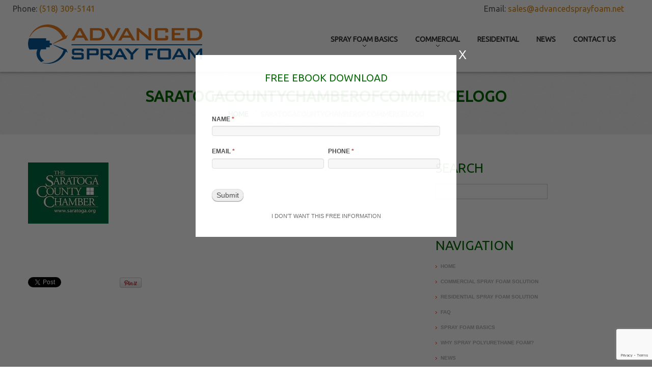

--- FILE ---
content_type: text/html; charset=UTF-8
request_url: https://advancedsprayfoam.net/saratogacountychamberofcommercelogo-2/
body_size: 14125
content:
<!DOCTYPE html>
<!--[if lt IE 7 ]><html class="ie ie6" dir="ltr" lang="en" prefix="og: https://ogp.me/ns#"> <![endif]-->
<!--[if IE 7 ]><html class="ie ie7" dir="ltr" lang="en" prefix="og: https://ogp.me/ns#"> <![endif]-->
<!--[if IE 8 ]><html class="ie ie8" dir="ltr" lang="en" prefix="og: https://ogp.me/ns#"> <![endif]-->
<!--[if IE 9 ]><html class="ie ie9" dir="ltr" lang="en" prefix="og: https://ogp.me/ns#"> <![endif]-->
<!--[if (gt IE 9)|!(IE)]><!--><html dir="ltr" lang="en" prefix="og: https://ogp.me/ns#"> <!--<![endif]-->
<head>
	
	<meta name="description" content="saratogacountychamberofcommercelogo | Advanced Spray Foam, Inc. | " />
	<!-- Global site tag (gtag.js) - Google Ads: 983257690 -->
<script async src="https://www.googletagmanager.com/gtag/js?id=AW-983257690"></script>
<script>
  window.dataLayer = window.dataLayer || [];
  function gtag(){dataLayer.push(arguments);}
  gtag('js', new Date());

  gtag('config', 'AW-983257690');
</script>

	<meta charset="UTF-8" />
	<meta name="viewport" content="width=device-width, initial-scale=1.0">
	<link rel="profile" href="//gmpg.org/xfn/11" />
		<link rel="icon" href="https://advancedsprayfoam.net/wp-content/uploads/2012/08/favicon.ico" type="image/x-icon" />
		<link rel="pingback" href="https://advancedsprayfoam.net/xmlrpc.php" />
	<link rel="alternate" type="application/rss+xml" title="Advanced Spray Foam, Inc." href="https://advancedsprayfoam.net/feed/" />
	<link rel="alternate" type="application/atom+xml" title="Advanced Spray Foam, Inc." href="https://advancedsprayfoam.net/feed/atom/" />
	<link rel="stylesheet" type="text/css" media="all" href="https://advancedsprayfoam.net/wp-content/themes/theme47927/bootstrap/css/bootstrap.css" />
	<link rel="stylesheet" type="text/css" media="all" href="https://advancedsprayfoam.net/wp-content/themes/theme47927/bootstrap/css/responsive.css" />
	<link rel="stylesheet" type="text/css" media="all" href="https://advancedsprayfoam.net/wp-content/themes/CherryFramework/css/camera.css" />
	<link rel="stylesheet" type="text/css" media="all" href="https://advancedsprayfoam.net/wp-content/themes/theme47927/style.css" />
	
		<!-- All in One SEO 4.6.8.1 - aioseo.com -->
		<title>saratogacountychamberofcommercelogo | Advanced Spray Foam, Inc.</title>
		<meta name="robots" content="max-image-preview:large" />
		<meta name="google-site-verification" content="NFWNQWAl968ZddyjPFAnq_OBmtEvOz6XyZbHt1EPhoQ" />
		<link rel="canonical" href="https://advancedsprayfoam.net/saratogacountychamberofcommercelogo-2/" />
		<meta name="generator" content="All in One SEO (AIOSEO) 4.6.8.1" />
		<meta property="og:locale" content="en_US" />
		<meta property="og:site_name" content="Advanced Spray Foam, Inc. |" />
		<meta property="og:type" content="article" />
		<meta property="og:title" content="saratogacountychamberofcommercelogo | Advanced Spray Foam, Inc." />
		<meta property="og:url" content="https://advancedsprayfoam.net/saratogacountychamberofcommercelogo-2/" />
		<meta property="article:published_time" content="2016-08-30T23:12:31+00:00" />
		<meta property="article:modified_time" content="2016-09-08T20:49:31+00:00" />
		<meta name="twitter:card" content="summary" />
		<meta name="twitter:title" content="saratogacountychamberofcommercelogo | Advanced Spray Foam, Inc." />
		<meta name="google" content="nositelinkssearchbox" />
		<script type="application/ld+json" class="aioseo-schema">
			{"@context":"https:\/\/schema.org","@graph":[{"@type":"BreadcrumbList","@id":"https:\/\/advancedsprayfoam.net\/saratogacountychamberofcommercelogo-2\/#breadcrumblist","itemListElement":[{"@type":"ListItem","@id":"https:\/\/advancedsprayfoam.net\/#listItem","position":1,"name":"Home","item":"https:\/\/advancedsprayfoam.net\/","nextItem":"https:\/\/advancedsprayfoam.net\/saratogacountychamberofcommercelogo-2\/#listItem"},{"@type":"ListItem","@id":"https:\/\/advancedsprayfoam.net\/saratogacountychamberofcommercelogo-2\/#listItem","position":2,"name":"saratogacountychamberofcommercelogo","previousItem":"https:\/\/advancedsprayfoam.net\/#listItem"}]},{"@type":"ItemPage","@id":"https:\/\/advancedsprayfoam.net\/saratogacountychamberofcommercelogo-2\/#itempage","url":"https:\/\/advancedsprayfoam.net\/saratogacountychamberofcommercelogo-2\/","name":"saratogacountychamberofcommercelogo | Advanced Spray Foam, Inc.","inLanguage":"en","isPartOf":{"@id":"https:\/\/advancedsprayfoam.net\/#website"},"breadcrumb":{"@id":"https:\/\/advancedsprayfoam.net\/saratogacountychamberofcommercelogo-2\/#breadcrumblist"},"author":{"@id":"https:\/\/advancedsprayfoam.net\/author\/sean-farias\/#author"},"creator":{"@id":"https:\/\/advancedsprayfoam.net\/author\/sean-farias\/#author"},"datePublished":"2016-08-30T23:12:31+00:00","dateModified":"2016-09-08T20:49:31+00:00"},{"@type":"Organization","@id":"https:\/\/advancedsprayfoam.net\/#organization","name":"Advanced Spray Foam, Inc.","url":"https:\/\/advancedsprayfoam.net\/"},{"@type":"Person","@id":"https:\/\/advancedsprayfoam.net\/author\/sean-farias\/#author","url":"https:\/\/advancedsprayfoam.net\/author\/sean-farias\/","name":"Sean Farias","image":{"@type":"ImageObject","@id":"https:\/\/advancedsprayfoam.net\/saratogacountychamberofcommercelogo-2\/#authorImage","url":"https:\/\/secure.gravatar.com\/avatar\/cc8e7f95a8002bd704aceda748a616b3?s=96&d=mm&r=g","width":96,"height":96,"caption":"Sean Farias"}},{"@type":"WebSite","@id":"https:\/\/advancedsprayfoam.net\/#website","url":"https:\/\/advancedsprayfoam.net\/","name":"Advanced Spray Foam, Inc.","inLanguage":"en","publisher":{"@id":"https:\/\/advancedsprayfoam.net\/#organization"}}]}
		</script>
		<!-- All in One SEO -->


	<!-- This site is optimized with the Yoast SEO plugin v23.1 - https://yoast.com/wordpress/plugins/seo/ -->
	<link rel="canonical" href="https://advancedsprayfoam.net/saratogacountychamberofcommercelogo-2/" />
	<meta property="og:locale" content="en_US" />
	<meta property="og:type" content="article" />
	<meta property="og:title" content="saratogacountychamberofcommercelogo - Advanced Spray Foam, Inc." />
	<meta property="og:url" content="https://advancedsprayfoam.net/saratogacountychamberofcommercelogo-2/" />
	<meta property="og:site_name" content="Advanced Spray Foam, Inc." />
	<meta property="article:modified_time" content="2016-09-08T20:49:31+00:00" />
	<meta property="og:image" content="https://advancedsprayfoam.net/saratogacountychamberofcommercelogo-2" />
	<meta property="og:image:width" content="158" />
	<meta property="og:image:height" content="120" />
	<meta property="og:image:type" content="image/jpeg" />
	<meta name="twitter:card" content="summary_large_image" />
	<script type="application/ld+json" class="yoast-schema-graph">{"@context":"https://schema.org","@graph":[{"@type":"WebPage","@id":"https://advancedsprayfoam.net/saratogacountychamberofcommercelogo-2/","url":"https://advancedsprayfoam.net/saratogacountychamberofcommercelogo-2/","name":"saratogacountychamberofcommercelogo - Advanced Spray Foam, Inc.","isPartOf":{"@id":"https://advancedsprayfoam.net/#website"},"primaryImageOfPage":{"@id":"https://advancedsprayfoam.net/saratogacountychamberofcommercelogo-2/#primaryimage"},"image":{"@id":"https://advancedsprayfoam.net/saratogacountychamberofcommercelogo-2/#primaryimage"},"thumbnailUrl":"https://advancedsprayfoam.net/wp-content/uploads/2016/08/saratogacountychamberofcommercelogo-1.jpg","datePublished":"2016-08-30T23:12:31+00:00","dateModified":"2016-09-08T20:49:31+00:00","breadcrumb":{"@id":"https://advancedsprayfoam.net/saratogacountychamberofcommercelogo-2/#breadcrumb"},"inLanguage":"en","potentialAction":[{"@type":"ReadAction","target":["https://advancedsprayfoam.net/saratogacountychamberofcommercelogo-2/"]}]},{"@type":"ImageObject","inLanguage":"en","@id":"https://advancedsprayfoam.net/saratogacountychamberofcommercelogo-2/#primaryimage","url":"https://advancedsprayfoam.net/wp-content/uploads/2016/08/saratogacountychamberofcommercelogo-1.jpg","contentUrl":"https://advancedsprayfoam.net/wp-content/uploads/2016/08/saratogacountychamberofcommercelogo-1.jpg","width":158,"height":120},{"@type":"BreadcrumbList","@id":"https://advancedsprayfoam.net/saratogacountychamberofcommercelogo-2/#breadcrumb","itemListElement":[{"@type":"ListItem","position":1,"name":"Home","item":"https://advancedsprayfoam.net/"},{"@type":"ListItem","position":2,"name":"saratogacountychamberofcommercelogo"}]},{"@type":"WebSite","@id":"https://advancedsprayfoam.net/#website","url":"https://advancedsprayfoam.net/","name":"Advanced Spray Foam, Inc.","description":"","publisher":{"@id":"https://advancedsprayfoam.net/#organization"},"potentialAction":[{"@type":"SearchAction","target":{"@type":"EntryPoint","urlTemplate":"https://advancedsprayfoam.net/?s={search_term_string}"},"query-input":"required name=search_term_string"}],"inLanguage":"en"},{"@type":"Organization","@id":"https://advancedsprayfoam.net/#organization","name":"Advanced Spray Foam, Inc.","url":"https://advancedsprayfoam.net/","logo":{"@type":"ImageObject","inLanguage":"en","@id":"https://advancedsprayfoam.net/#/schema/logo/image/","url":"https://advancedsprayfoam.net/wp-content/uploads/2017/07/Advanced-Spray-Foam-Logo-1-1.jpg","contentUrl":"https://advancedsprayfoam.net/wp-content/uploads/2017/07/Advanced-Spray-Foam-Logo-1-1.jpg","width":711,"height":184,"caption":"Advanced Spray Foam, Inc."},"image":{"@id":"https://advancedsprayfoam.net/#/schema/logo/image/"}}]}</script>
	<!-- / Yoast SEO plugin. -->


<link rel='dns-prefetch' href='//maps.googleapis.com' />
<link rel='dns-prefetch' href='//netdna.bootstrapcdn.com' />
<link rel='dns-prefetch' href='//fonts.googleapis.com' />
<link rel='dns-prefetch' href='//www.googletagmanager.com' />
<link rel="alternate" type="application/rss+xml" title="Advanced Spray Foam, Inc. &raquo; Feed" href="https://advancedsprayfoam.net/feed/" />
<script type="text/javascript">
/* <![CDATA[ */
window._wpemojiSettings = {"baseUrl":"https:\/\/s.w.org\/images\/core\/emoji\/15.0.3\/72x72\/","ext":".png","svgUrl":"https:\/\/s.w.org\/images\/core\/emoji\/15.0.3\/svg\/","svgExt":".svg","source":{"concatemoji":"https:\/\/advancedsprayfoam.net\/wp-includes\/js\/wp-emoji-release.min.js?ver=6.6.4"}};
/*! This file is auto-generated */
!function(i,n){var o,s,e;function c(e){try{var t={supportTests:e,timestamp:(new Date).valueOf()};sessionStorage.setItem(o,JSON.stringify(t))}catch(e){}}function p(e,t,n){e.clearRect(0,0,e.canvas.width,e.canvas.height),e.fillText(t,0,0);var t=new Uint32Array(e.getImageData(0,0,e.canvas.width,e.canvas.height).data),r=(e.clearRect(0,0,e.canvas.width,e.canvas.height),e.fillText(n,0,0),new Uint32Array(e.getImageData(0,0,e.canvas.width,e.canvas.height).data));return t.every(function(e,t){return e===r[t]})}function u(e,t,n){switch(t){case"flag":return n(e,"\ud83c\udff3\ufe0f\u200d\u26a7\ufe0f","\ud83c\udff3\ufe0f\u200b\u26a7\ufe0f")?!1:!n(e,"\ud83c\uddfa\ud83c\uddf3","\ud83c\uddfa\u200b\ud83c\uddf3")&&!n(e,"\ud83c\udff4\udb40\udc67\udb40\udc62\udb40\udc65\udb40\udc6e\udb40\udc67\udb40\udc7f","\ud83c\udff4\u200b\udb40\udc67\u200b\udb40\udc62\u200b\udb40\udc65\u200b\udb40\udc6e\u200b\udb40\udc67\u200b\udb40\udc7f");case"emoji":return!n(e,"\ud83d\udc26\u200d\u2b1b","\ud83d\udc26\u200b\u2b1b")}return!1}function f(e,t,n){var r="undefined"!=typeof WorkerGlobalScope&&self instanceof WorkerGlobalScope?new OffscreenCanvas(300,150):i.createElement("canvas"),a=r.getContext("2d",{willReadFrequently:!0}),o=(a.textBaseline="top",a.font="600 32px Arial",{});return e.forEach(function(e){o[e]=t(a,e,n)}),o}function t(e){var t=i.createElement("script");t.src=e,t.defer=!0,i.head.appendChild(t)}"undefined"!=typeof Promise&&(o="wpEmojiSettingsSupports",s=["flag","emoji"],n.supports={everything:!0,everythingExceptFlag:!0},e=new Promise(function(e){i.addEventListener("DOMContentLoaded",e,{once:!0})}),new Promise(function(t){var n=function(){try{var e=JSON.parse(sessionStorage.getItem(o));if("object"==typeof e&&"number"==typeof e.timestamp&&(new Date).valueOf()<e.timestamp+604800&&"object"==typeof e.supportTests)return e.supportTests}catch(e){}return null}();if(!n){if("undefined"!=typeof Worker&&"undefined"!=typeof OffscreenCanvas&&"undefined"!=typeof URL&&URL.createObjectURL&&"undefined"!=typeof Blob)try{var e="postMessage("+f.toString()+"("+[JSON.stringify(s),u.toString(),p.toString()].join(",")+"));",r=new Blob([e],{type:"text/javascript"}),a=new Worker(URL.createObjectURL(r),{name:"wpTestEmojiSupports"});return void(a.onmessage=function(e){c(n=e.data),a.terminate(),t(n)})}catch(e){}c(n=f(s,u,p))}t(n)}).then(function(e){for(var t in e)n.supports[t]=e[t],n.supports.everything=n.supports.everything&&n.supports[t],"flag"!==t&&(n.supports.everythingExceptFlag=n.supports.everythingExceptFlag&&n.supports[t]);n.supports.everythingExceptFlag=n.supports.everythingExceptFlag&&!n.supports.flag,n.DOMReady=!1,n.readyCallback=function(){n.DOMReady=!0}}).then(function(){return e}).then(function(){var e;n.supports.everything||(n.readyCallback(),(e=n.source||{}).concatemoji?t(e.concatemoji):e.wpemoji&&e.twemoji&&(t(e.twemoji),t(e.wpemoji)))}))}((window,document),window._wpemojiSettings);
/* ]]> */
</script>
<link rel='stylesheet' id='flick-css' href='https://advancedsprayfoam.net/wp-content/plugins/mailchimp/css/flick/flick.css?ver=6.6.4' type='text/css' media='all' />
<link rel='stylesheet' id='mailchimpSF_main_css-css' href='https://advancedsprayfoam.net/?mcsf_action=main_css&#038;ver=6.6.4' type='text/css' media='all' />
<!--[if IE]>
<link rel='stylesheet' id='mailchimpSF_ie_css-css' href='https://advancedsprayfoam.net/wp-content/plugins/mailchimp/css/ie.css?ver=6.6.4' type='text/css' media='all' />
<![endif]-->
<link rel='stylesheet' id='formidable-css' href='https://advancedsprayfoam.net/wp-content/plugins/formidable/css/formidableforms.css?ver=821649' type='text/css' media='all' />
<link rel='stylesheet' id='flexslider-css' href='https://advancedsprayfoam.net/wp-content/plugins/cherry-plugin/lib/js/FlexSlider/flexslider.css?ver=2.2.0' type='text/css' media='all' />
<link rel='stylesheet' id='owl-carousel-css' href='https://advancedsprayfoam.net/wp-content/plugins/cherry-plugin/lib/js/owl-carousel/owl.carousel.css?ver=1.24' type='text/css' media='all' />
<link rel='stylesheet' id='owl-theme-css' href='https://advancedsprayfoam.net/wp-content/plugins/cherry-plugin/lib/js/owl-carousel/owl.theme.css?ver=1.24' type='text/css' media='all' />
<link rel='stylesheet' id='font-awesome-css' href='//netdna.bootstrapcdn.com/font-awesome/3.2.1/css/font-awesome.css?ver=3.2.1' type='text/css' media='all' />
<link rel='stylesheet' id='cherry-plugin-css' href='https://advancedsprayfoam.net/wp-content/plugins/cherry-plugin/includes/css/cherry-plugin.css?ver=1.2.8.1' type='text/css' media='all' />
<style id='wp-emoji-styles-inline-css' type='text/css'>

	img.wp-smiley, img.emoji {
		display: inline !important;
		border: none !important;
		box-shadow: none !important;
		height: 1em !important;
		width: 1em !important;
		margin: 0 0.07em !important;
		vertical-align: -0.1em !important;
		background: none !important;
		padding: 0 !important;
	}
</style>
<link rel='stylesheet' id='wp-block-library-css' href='https://advancedsprayfoam.net/wp-includes/css/dist/block-library/style.min.css?ver=6.6.4' type='text/css' media='all' />
<style id='classic-theme-styles-inline-css' type='text/css'>
/*! This file is auto-generated */
.wp-block-button__link{color:#fff;background-color:#32373c;border-radius:9999px;box-shadow:none;text-decoration:none;padding:calc(.667em + 2px) calc(1.333em + 2px);font-size:1.125em}.wp-block-file__button{background:#32373c;color:#fff;text-decoration:none}
</style>
<style id='global-styles-inline-css' type='text/css'>
:root{--wp--preset--aspect-ratio--square: 1;--wp--preset--aspect-ratio--4-3: 4/3;--wp--preset--aspect-ratio--3-4: 3/4;--wp--preset--aspect-ratio--3-2: 3/2;--wp--preset--aspect-ratio--2-3: 2/3;--wp--preset--aspect-ratio--16-9: 16/9;--wp--preset--aspect-ratio--9-16: 9/16;--wp--preset--color--black: #000000;--wp--preset--color--cyan-bluish-gray: #abb8c3;--wp--preset--color--white: #ffffff;--wp--preset--color--pale-pink: #f78da7;--wp--preset--color--vivid-red: #cf2e2e;--wp--preset--color--luminous-vivid-orange: #ff6900;--wp--preset--color--luminous-vivid-amber: #fcb900;--wp--preset--color--light-green-cyan: #7bdcb5;--wp--preset--color--vivid-green-cyan: #00d084;--wp--preset--color--pale-cyan-blue: #8ed1fc;--wp--preset--color--vivid-cyan-blue: #0693e3;--wp--preset--color--vivid-purple: #9b51e0;--wp--preset--gradient--vivid-cyan-blue-to-vivid-purple: linear-gradient(135deg,rgba(6,147,227,1) 0%,rgb(155,81,224) 100%);--wp--preset--gradient--light-green-cyan-to-vivid-green-cyan: linear-gradient(135deg,rgb(122,220,180) 0%,rgb(0,208,130) 100%);--wp--preset--gradient--luminous-vivid-amber-to-luminous-vivid-orange: linear-gradient(135deg,rgba(252,185,0,1) 0%,rgba(255,105,0,1) 100%);--wp--preset--gradient--luminous-vivid-orange-to-vivid-red: linear-gradient(135deg,rgba(255,105,0,1) 0%,rgb(207,46,46) 100%);--wp--preset--gradient--very-light-gray-to-cyan-bluish-gray: linear-gradient(135deg,rgb(238,238,238) 0%,rgb(169,184,195) 100%);--wp--preset--gradient--cool-to-warm-spectrum: linear-gradient(135deg,rgb(74,234,220) 0%,rgb(151,120,209) 20%,rgb(207,42,186) 40%,rgb(238,44,130) 60%,rgb(251,105,98) 80%,rgb(254,248,76) 100%);--wp--preset--gradient--blush-light-purple: linear-gradient(135deg,rgb(255,206,236) 0%,rgb(152,150,240) 100%);--wp--preset--gradient--blush-bordeaux: linear-gradient(135deg,rgb(254,205,165) 0%,rgb(254,45,45) 50%,rgb(107,0,62) 100%);--wp--preset--gradient--luminous-dusk: linear-gradient(135deg,rgb(255,203,112) 0%,rgb(199,81,192) 50%,rgb(65,88,208) 100%);--wp--preset--gradient--pale-ocean: linear-gradient(135deg,rgb(255,245,203) 0%,rgb(182,227,212) 50%,rgb(51,167,181) 100%);--wp--preset--gradient--electric-grass: linear-gradient(135deg,rgb(202,248,128) 0%,rgb(113,206,126) 100%);--wp--preset--gradient--midnight: linear-gradient(135deg,rgb(2,3,129) 0%,rgb(40,116,252) 100%);--wp--preset--font-size--small: 13px;--wp--preset--font-size--medium: 20px;--wp--preset--font-size--large: 36px;--wp--preset--font-size--x-large: 42px;--wp--preset--spacing--20: 0.44rem;--wp--preset--spacing--30: 0.67rem;--wp--preset--spacing--40: 1rem;--wp--preset--spacing--50: 1.5rem;--wp--preset--spacing--60: 2.25rem;--wp--preset--spacing--70: 3.38rem;--wp--preset--spacing--80: 5.06rem;--wp--preset--shadow--natural: 6px 6px 9px rgba(0, 0, 0, 0.2);--wp--preset--shadow--deep: 12px 12px 50px rgba(0, 0, 0, 0.4);--wp--preset--shadow--sharp: 6px 6px 0px rgba(0, 0, 0, 0.2);--wp--preset--shadow--outlined: 6px 6px 0px -3px rgba(255, 255, 255, 1), 6px 6px rgba(0, 0, 0, 1);--wp--preset--shadow--crisp: 6px 6px 0px rgba(0, 0, 0, 1);}:where(.is-layout-flex){gap: 0.5em;}:where(.is-layout-grid){gap: 0.5em;}body .is-layout-flex{display: flex;}.is-layout-flex{flex-wrap: wrap;align-items: center;}.is-layout-flex > :is(*, div){margin: 0;}body .is-layout-grid{display: grid;}.is-layout-grid > :is(*, div){margin: 0;}:where(.wp-block-columns.is-layout-flex){gap: 2em;}:where(.wp-block-columns.is-layout-grid){gap: 2em;}:where(.wp-block-post-template.is-layout-flex){gap: 1.25em;}:where(.wp-block-post-template.is-layout-grid){gap: 1.25em;}.has-black-color{color: var(--wp--preset--color--black) !important;}.has-cyan-bluish-gray-color{color: var(--wp--preset--color--cyan-bluish-gray) !important;}.has-white-color{color: var(--wp--preset--color--white) !important;}.has-pale-pink-color{color: var(--wp--preset--color--pale-pink) !important;}.has-vivid-red-color{color: var(--wp--preset--color--vivid-red) !important;}.has-luminous-vivid-orange-color{color: var(--wp--preset--color--luminous-vivid-orange) !important;}.has-luminous-vivid-amber-color{color: var(--wp--preset--color--luminous-vivid-amber) !important;}.has-light-green-cyan-color{color: var(--wp--preset--color--light-green-cyan) !important;}.has-vivid-green-cyan-color{color: var(--wp--preset--color--vivid-green-cyan) !important;}.has-pale-cyan-blue-color{color: var(--wp--preset--color--pale-cyan-blue) !important;}.has-vivid-cyan-blue-color{color: var(--wp--preset--color--vivid-cyan-blue) !important;}.has-vivid-purple-color{color: var(--wp--preset--color--vivid-purple) !important;}.has-black-background-color{background-color: var(--wp--preset--color--black) !important;}.has-cyan-bluish-gray-background-color{background-color: var(--wp--preset--color--cyan-bluish-gray) !important;}.has-white-background-color{background-color: var(--wp--preset--color--white) !important;}.has-pale-pink-background-color{background-color: var(--wp--preset--color--pale-pink) !important;}.has-vivid-red-background-color{background-color: var(--wp--preset--color--vivid-red) !important;}.has-luminous-vivid-orange-background-color{background-color: var(--wp--preset--color--luminous-vivid-orange) !important;}.has-luminous-vivid-amber-background-color{background-color: var(--wp--preset--color--luminous-vivid-amber) !important;}.has-light-green-cyan-background-color{background-color: var(--wp--preset--color--light-green-cyan) !important;}.has-vivid-green-cyan-background-color{background-color: var(--wp--preset--color--vivid-green-cyan) !important;}.has-pale-cyan-blue-background-color{background-color: var(--wp--preset--color--pale-cyan-blue) !important;}.has-vivid-cyan-blue-background-color{background-color: var(--wp--preset--color--vivid-cyan-blue) !important;}.has-vivid-purple-background-color{background-color: var(--wp--preset--color--vivid-purple) !important;}.has-black-border-color{border-color: var(--wp--preset--color--black) !important;}.has-cyan-bluish-gray-border-color{border-color: var(--wp--preset--color--cyan-bluish-gray) !important;}.has-white-border-color{border-color: var(--wp--preset--color--white) !important;}.has-pale-pink-border-color{border-color: var(--wp--preset--color--pale-pink) !important;}.has-vivid-red-border-color{border-color: var(--wp--preset--color--vivid-red) !important;}.has-luminous-vivid-orange-border-color{border-color: var(--wp--preset--color--luminous-vivid-orange) !important;}.has-luminous-vivid-amber-border-color{border-color: var(--wp--preset--color--luminous-vivid-amber) !important;}.has-light-green-cyan-border-color{border-color: var(--wp--preset--color--light-green-cyan) !important;}.has-vivid-green-cyan-border-color{border-color: var(--wp--preset--color--vivid-green-cyan) !important;}.has-pale-cyan-blue-border-color{border-color: var(--wp--preset--color--pale-cyan-blue) !important;}.has-vivid-cyan-blue-border-color{border-color: var(--wp--preset--color--vivid-cyan-blue) !important;}.has-vivid-purple-border-color{border-color: var(--wp--preset--color--vivid-purple) !important;}.has-vivid-cyan-blue-to-vivid-purple-gradient-background{background: var(--wp--preset--gradient--vivid-cyan-blue-to-vivid-purple) !important;}.has-light-green-cyan-to-vivid-green-cyan-gradient-background{background: var(--wp--preset--gradient--light-green-cyan-to-vivid-green-cyan) !important;}.has-luminous-vivid-amber-to-luminous-vivid-orange-gradient-background{background: var(--wp--preset--gradient--luminous-vivid-amber-to-luminous-vivid-orange) !important;}.has-luminous-vivid-orange-to-vivid-red-gradient-background{background: var(--wp--preset--gradient--luminous-vivid-orange-to-vivid-red) !important;}.has-very-light-gray-to-cyan-bluish-gray-gradient-background{background: var(--wp--preset--gradient--very-light-gray-to-cyan-bluish-gray) !important;}.has-cool-to-warm-spectrum-gradient-background{background: var(--wp--preset--gradient--cool-to-warm-spectrum) !important;}.has-blush-light-purple-gradient-background{background: var(--wp--preset--gradient--blush-light-purple) !important;}.has-blush-bordeaux-gradient-background{background: var(--wp--preset--gradient--blush-bordeaux) !important;}.has-luminous-dusk-gradient-background{background: var(--wp--preset--gradient--luminous-dusk) !important;}.has-pale-ocean-gradient-background{background: var(--wp--preset--gradient--pale-ocean) !important;}.has-electric-grass-gradient-background{background: var(--wp--preset--gradient--electric-grass) !important;}.has-midnight-gradient-background{background: var(--wp--preset--gradient--midnight) !important;}.has-small-font-size{font-size: var(--wp--preset--font-size--small) !important;}.has-medium-font-size{font-size: var(--wp--preset--font-size--medium) !important;}.has-large-font-size{font-size: var(--wp--preset--font-size--large) !important;}.has-x-large-font-size{font-size: var(--wp--preset--font-size--x-large) !important;}
:where(.wp-block-post-template.is-layout-flex){gap: 1.25em;}:where(.wp-block-post-template.is-layout-grid){gap: 1.25em;}
:where(.wp-block-columns.is-layout-flex){gap: 2em;}:where(.wp-block-columns.is-layout-grid){gap: 2em;}
:root :where(.wp-block-pullquote){font-size: 1.5em;line-height: 1.6;}
</style>
<link rel='stylesheet' id='contact-form-7-css' href='https://advancedsprayfoam.net/wp-content/plugins/contact-form-7/includes/css/styles.css?ver=5.9.8' type='text/css' media='all' />
<link rel='stylesheet' id='social-widget-css' href='https://advancedsprayfoam.net/wp-content/plugins/social-media-widget/social_widget.css?ver=6.6.4' type='text/css' media='all' />
<link rel='stylesheet' id='child-pages-shortcode-css-css' href='https://advancedsprayfoam.net/wp-content/plugins/child-pages-shortcode/css/child-pages-shortcode.min.css?ver=1.1.4' type='text/css' media='all' />
<link rel='stylesheet' id='theme47927-css' href='https://advancedsprayfoam.net/wp-content/themes/theme47927/main-style.css' type='text/css' media='all' />
<link rel='stylesheet' id='magnific-popup-css' href='https://advancedsprayfoam.net/wp-content/themes/CherryFramework/css/magnific-popup.css?ver=0.9.3' type='text/css' media='all' />
<link rel='stylesheet' id='options_typography_Ubuntu-css' href='//fonts.googleapis.com/css?family=Ubuntu&#038;subset=latin' type='text/css' media='all' />
<script type="text/javascript" src="https://advancedsprayfoam.net/wp-content/themes/CherryFramework/js/jquery-1.7.2.min.js?ver=1.7.2" id="jquery-js"></script>
<script type="text/javascript" src="https://advancedsprayfoam.net/wp-content/plugins/mailchimp/js/scrollTo.js?ver=1.5.8" id="jquery_scrollto-js"></script>
<script type="text/javascript" src="https://advancedsprayfoam.net/wp-includes/js/jquery/jquery.form.min.js?ver=4.3.0" id="jquery-form-js"></script>
<script type="text/javascript" id="mailchimpSF_main_js-js-extra">
/* <![CDATA[ */
var mailchimpSF = {"ajax_url":"https:\/\/advancedsprayfoam.net\/"};
/* ]]> */
</script>
<script type="text/javascript" src="https://advancedsprayfoam.net/wp-content/plugins/mailchimp/js/mailchimp.js?ver=1.5.8" id="mailchimpSF_main_js-js"></script>
<script type="text/javascript" src="https://advancedsprayfoam.net/wp-includes/js/jquery/ui/core.min.js?ver=1.13.3" id="jquery-ui-core-js"></script>
<script type="text/javascript" src="https://advancedsprayfoam.net/wp-content/plugins/mailchimp/js/datepicker.js?ver=6.6.4" id="datepicker-js"></script>
<script type="text/javascript" src="https://advancedsprayfoam.net/wp-content/plugins/cherry-plugin/lib/js/jquery.easing.1.3.js?ver=1.3" id="easing-js"></script>
<script type="text/javascript" src="https://advancedsprayfoam.net/wp-content/plugins/cherry-plugin/lib/js/elasti-carousel/jquery.elastislide.js?ver=1.2.8.1" id="elastislide-js"></script>
<script type="text/javascript" src="//maps.googleapis.com/maps/api/js?v=3.exp&amp;sensor=false&amp;ver=6.6.4" id="googlemapapis-js"></script>
<script type="text/javascript" src="https://advancedsprayfoam.net/wp-content/plugins/child-pages-shortcode/js/child-pages-shortcode.min.js?ver=1.1.4" id="child-pages-shortcode-js"></script>
<script type="text/javascript" src="https://advancedsprayfoam.net/wp-content/themes/CherryFramework/js/jquery-migrate-1.2.1.min.js?ver=1.2.1" id="migrate-js"></script>
<script type="text/javascript" src="https://advancedsprayfoam.net/wp-includes/js/swfobject.js?ver=2.2-20120417" id="swfobject-js"></script>
<script type="text/javascript" src="https://advancedsprayfoam.net/wp-content/themes/CherryFramework/js/modernizr.js?ver=2.0.6" id="modernizr-js"></script>
<script type="text/javascript" src="https://advancedsprayfoam.net/wp-content/themes/CherryFramework/js/jflickrfeed.js?ver=1.0" id="jflickrfeed-js"></script>
<script type="text/javascript" src="https://advancedsprayfoam.net/wp-content/themes/CherryFramework/js/custom.js?ver=1.0" id="custom-js"></script>
<script type="text/javascript" src="https://advancedsprayfoam.net/wp-content/themes/CherryFramework/bootstrap/js/bootstrap.min.js?ver=2.3.0" id="bootstrap-js"></script>
<link rel="https://api.w.org/" href="https://advancedsprayfoam.net/wp-json/" /><link rel="alternate" title="JSON" type="application/json" href="https://advancedsprayfoam.net/wp-json/wp/v2/media/2708" /><link rel="EditURI" type="application/rsd+xml" title="RSD" href="https://advancedsprayfoam.net/xmlrpc.php?rsd" />
<meta name="generator" content="WordPress 6.6.4" />
<link rel='shortlink' href='https://advancedsprayfoam.net/?p=2708' />
<link rel="alternate" title="oEmbed (JSON)" type="application/json+oembed" href="https://advancedsprayfoam.net/wp-json/oembed/1.0/embed?url=https%3A%2F%2Fadvancedsprayfoam.net%2Fsaratogacountychamberofcommercelogo-2%2F" />
<link rel="alternate" title="oEmbed (XML)" type="text/xml+oembed" href="https://advancedsprayfoam.net/wp-json/oembed/1.0/embed?url=https%3A%2F%2Fadvancedsprayfoam.net%2Fsaratogacountychamberofcommercelogo-2%2F&#038;format=xml" />
<meta name="generator" content="Site Kit by Google 1.132.0" />			<!-- DO NOT COPY THIS SNIPPET! Start of Page Analytics Tracking for HubSpot WordPress plugin v11.1.34-->
			<script class="hsq-set-content-id" data-content-id="blog-post">
				var _hsq = _hsq || [];
				_hsq.push(["setContentType", "blog-post"]);
			</script>
			<!-- DO NOT COPY THIS SNIPPET! End of Page Analytics Tracking for HubSpot WordPress plugin -->
			<script type="text/javascript">
        jQuery(function($) {
            $('.date-pick').each(function() {
                var format = $(this).data('format') || 'mm/dd/yyyy';
                format = format.replace(/yyyy/i, 'yy');
                $(this).datepicker({
                    autoFocusNextInput: true,
                    constrainInput: false,
                    changeMonth: true,
                    changeYear: true,
                    beforeShow: function(input, inst) { $('#ui-datepicker-div').addClass('show'); },
                    dateFormat: format.toLowerCase(),
                });
            });
            d = new Date();
            $('.birthdate-pick').each(function() {
                var format = $(this).data('format') || 'mm/dd';
                format = format.replace(/yyyy/i, 'yy');
                $(this).datepicker({
                    autoFocusNextInput: true,
                    constrainInput: false,
                    changeMonth: true,
                    changeYear: false,
                    minDate: new Date(d.getFullYear(), 1-1, 1),
                    maxDate: new Date(d.getFullYear(), 12-1, 31),
                    beforeShow: function(input, inst) { $('#ui-datepicker-div').removeClass('show'); },
                    dateFormat: format.toLowerCase(),
                });

            });

        });
    </script>
<script>document.documentElement.className += " js";</script>
<script>
 var system_folder = 'https://advancedsprayfoam.net/wp-content/themes/CherryFramework/admin/data_management/',
	 CHILD_URL ='https://advancedsprayfoam.net/wp-content/themes/theme47927',
	 PARENT_URL = 'https://advancedsprayfoam.net/wp-content/themes/CherryFramework', 
	 CURRENT_THEME = 'theme47927'</script>
<style type='text/css'>
.span6 {
margin-right:20px!important;
}
</style>
<style type='text/css'>
h1 { font: bold 30px/26px Ubuntu;  color:#006600; }
h2 { font: normal 30px/26px Ubuntu;  color:#006600; }
h3 { font: normal 26px/22px Ubuntu;  color:#006600; }
h4 { font: bold 18px/24px Ubuntu;  color:#006600; }
h5 { font: bold 14px/20px Ubuntu;  color:#006600; }
h6 { font: normal 12px/18px Arial, Helvetica, sans-serif;  color:; }
body { font-weight: normal;}
.logo_h__txt, .logo_link { font: bold 43px/53px Ubuntu;  color:#313131; }
.sf-menu > li > a { font: bold 14px/42px Ubuntu;  color:#303336; }
.nav.footer-nav a { font: bold 14px/20px Ubuntu;  color:#b2b2b2; }
</style>
		<style type="text/css" id="wp-custom-css">
			#top.single-post .big-preview.single-big {
display: none;
}
p {
    font-size: 1.1rem;
	line-height:1.4rem;
}		</style>
				<!--[if lt IE 9]>
		<div id="ie7-alert" style="width: 100%; text-align:center;">
			<img src="https://tmbhtest.com/images/ie7.jpg" alt="Upgrade IE 8" width="640" height="344" border="0" usemap="#Map" />
			<map name="Map" id="Map"><area shape="rect" coords="496,201,604,329" href="http://www.microsoft.com/windows/internet-explorer/default.aspx" target="_blank" alt="Download Interent Explorer" /><area shape="rect" coords="380,201,488,329" href="http://www.apple.com/safari/download/" target="_blank" alt="Download Apple Safari" /><area shape="rect" coords="268,202,376,330" href="http://www.opera.com/download/" target="_blank" alt="Download Opera" /><area shape="rect" coords="155,202,263,330" href="http://www.mozilla.com/" target="_blank" alt="Download Firefox" /><area shape="rect" coords="35,201,143,329" href="http://www.google.com/chrome" target="_blank" alt="Download Google Chrome" />
			</map>
		</div>
	<![endif]-->
	<!--[if gte IE 9]><!-->
		<script src="https://advancedsprayfoam.net/wp-content/themes/CherryFramework/js/jquery.mobile.customized.min.js" type="text/javascript"></script>
		<script type="text/javascript">
			jQuery(function(){
				jQuery('.sf-menu').mobileMenu({defaultText: "Navigate to..."});
			});
		</script>
	<!--<![endif]-->
	<script type="text/javascript">
		// Init navigation menu
		jQuery(function(){
		// main navigation init
			jQuery('ul.sf-menu').superfish({
				delay: 1000, // the delay in milliseconds that the mouse can remain outside a sub-menu without it closing
				animation: {
					opacity: "show",
					height: "show"
				}, // used to animate the sub-menu open
				speed: "normal", // animation speed
				autoArrows: true, // generation of arrow mark-up (for submenu)
				disableHI: true // to disable hoverIntent detection
			});

		//Zoom fix
		//IPad/IPhone
			var viewportmeta = document.querySelector && document.querySelector('meta[name="viewport"]'),
				ua = navigator.userAgent,
				gestureStart = function () {
					viewportmeta.content = "width=device-width, minimum-scale=0.25, maximum-scale=1.6, initial-scale=1.0";
				},
				scaleFix = function () {
					if (viewportmeta && /iPhone|iPad/.test(ua) && !/Opera Mini/.test(ua)) {
						viewportmeta.content = "width=device-width, minimum-scale=1.0, maximum-scale=1.0";
						document.addEventListener("gesturestart", gestureStart, false);
					}
				};
			scaleFix();
		})
	</script>
	<!-- stick up menu -->
	<script type="text/javascript">
		jQuery(document).ready(function(){
			if(!device.mobile() && !device.tablet()){
				jQuery('.header .nav__primary').tmStickUp({
					correctionSelector: jQuery('#wpadminbar')
				,	listenSelector: jQuery('.listenSelector')
				,	active: false				,	pseudo: true				});
			}
		})
	</script>
</head>

<body data-rsssl=1 class="attachment attachment-template-default single single-attachment postid-2708 attachmentid-2708 attachment-jpeg">
	<div id="motopress-main" class="main-holder">
		<!--Begin #motopress-main-->
		<header class="motopress-wrapper header">
			<div class="container">
				<div class="row">
					<div class="span12" data-motopress-wrapper-file="wrapper/wrapper-header.php" data-motopress-wrapper-type="header" data-motopress-id="696fca3c8696e">
						<div class="row">
	<div class="headerinfo">
		<span class="phonenum">Phone: <a href="tel:5183095141">(518) 309-5141</a></span> <span class="headeremail">Email: <a href="/cdn-cgi/l/email-protection#7102101d140231101507101f1214150201031008171e101c5f121e1c"><span class="__cf_email__" data-cfemail="2b584a474e586b4a4f5d4a45484e4f585b594a524d444a4605454e5f">[email&#160;protected]</span></a></span>
	</div>
</div>
<div class="row">
	<div class="span12 hidden-phone" data-motopress-type="static" data-motopress-static-file="static/static-search.php">
		<!-- BEGIN SEARCH FORM -->
<!-- END SEARCH FORM -->	</div>
</div>
<div class="row">
	<div class="span4" data-motopress-type="static" data-motopress-static-file="static/static-logo.php">
		<!-- BEGIN LOGO -->
<div class="logo">
									<a href="https://advancedsprayfoam.net/" class="logo_h logo_h__img"><img src="https://advancedsprayfoam.net/wp-content/uploads/2011/07/logo-asf.png" alt="Advanced Spray Foam, Inc." title=""></a>
				</div>
<!-- END LOGO -->	</div>
    <div class="span8" data-motopress-type="static" data-motopress-static-file="static/static-nav.php">
		<!-- BEGIN MAIN NAVIGATION -->
<nav class="nav nav__primary clearfix">
<ul id="topnav" class="sf-menu"><li id="menu-item-2159" class="menu-item menu-item-type-post_type menu-item-object-page menu-item-has-children"><a href="https://advancedsprayfoam.net/spray-foam-basics/">Spray Foam Basics</a>
<ul class="sub-menu">
	<li id="menu-item-2161" class="menu-item menu-item-type-post_type menu-item-object-page"><a href="https://advancedsprayfoam.net/spray-polyurethane-foam-benefits/">Why Spray Polyurethane Foam?</a></li>
	<li id="menu-item-2158" class="menu-item menu-item-type-post_type menu-item-object-page"><a href="https://advancedsprayfoam.net/types-of-spf/">Types Of SPF</a></li>
	<li id="menu-item-2160" class="menu-item menu-item-type-post_type menu-item-object-page"><a href="https://advancedsprayfoam.net/what-to-expect/">What To Expect</a></li>
	<li id="menu-item-2156" class="menu-item menu-item-type-post_type menu-item-object-page"><a href="https://advancedsprayfoam.net/marketing-claim/">Marketing Claims</a></li>
	<li id="menu-item-2854" class="menu-item menu-item-type-post_type menu-item-object-page"><a href="https://advancedsprayfoam.net/selecting-an-spf-contractor/">Selecting an SPF Contractor</a></li>
	<li id="menu-item-2167" class="menu-item menu-item-type-post_type menu-item-object-page"><a href="https://advancedsprayfoam.net/faqs/">FAQ</a></li>
	<li id="menu-item-2172" class="menu-item menu-item-type-post_type menu-item-object-page"><a href="https://advancedsprayfoam.net/gallery/">Gallery</a></li>
</ul>
</li>
<li id="menu-item-2091" class="menu-item menu-item-type-post_type menu-item-object-page menu-item-has-children"><a href="https://advancedsprayfoam.net/commercial/">Commercial</a>
<ul class="sub-menu">
	<li id="menu-item-2269" class="menu-item menu-item-type-post_type menu-item-object-page"><a href="https://advancedsprayfoam.net/commercial-spray-foam/">Commercial Quote Request</a></li>
</ul>
</li>
<li id="menu-item-2268" class="menu-item menu-item-type-post_type menu-item-object-page"><a href="https://advancedsprayfoam.net/residential-spray-foam-saratoga/">Residential</a></li>
<li id="menu-item-2844" class="menu-item menu-item-type-taxonomy menu-item-object-category"><a href="https://advancedsprayfoam.net/category/category/news/">News</a></li>
<li id="menu-item-2090" class="menu-item menu-item-type-post_type menu-item-object-page"><a href="https://advancedsprayfoam.net/contact-us/">Contact Us</a></li>
</ul></nav><!-- END MAIN NAVIGATION -->	</div>
</div>					</div>
				</div>
			</div>
		</header><div class="motopress-wrapper content-holder clearfix">
	<div class="container">
		<div class="row">
			<div class="span12" data-motopress-wrapper-file="single.php" data-motopress-wrapper-type="content">
				<div class="row">
					<div class="span12" data-motopress-type="static" data-motopress-static-file="static/static-title.php">
						<section class="title-section">
	<h1 class="title-header">
					saratogacountychamberofcommercelogo	</h1>
				<!-- BEGIN BREADCRUMBS-->
			<ul class="breadcrumb breadcrumb__t"><li><a href="https://advancedsprayfoam.net">Home</a></li><li class="divider"></li><li class="active">saratogacountychamberofcommercelogo</li></ul>			<!-- END BREADCRUMBS -->
	</section><!-- .title-section -->
					</div>
				</div>
				<div class="row">
					<div class="span8 right right" id="content" data-motopress-type="loop" data-motopress-loop-file="loop/loop-single.php">
						<article id="post-2708" class="post__holder post-2708 attachment type-attachment status-inherit hentry">
				
				<!-- Post Content -->
		<div class="post_content">
			<p class="attachment"><a href='https://advancedsprayfoam.net/wp-content/uploads/2016/08/saratogacountychamberofcommercelogo-1.jpg'><img decoding="async" width="158" height="120" src="https://advancedsprayfoam.net/wp-content/uploads/2016/08/saratogacountychamberofcommercelogo-1.jpg" class="attachment-medium size-medium" alt="" /></a></p>
			<div class="clear"></div>
		</div>
		<!-- //Post Content -->
		
		<!-- Post Meta -->
<div class="post_meta meta_type_line"><div class="post_meta_unite clearfix"><div class="meta_group clearfix"></div><div class="meta_group clearfix"></div><div class="meta_group clearfix"></div></div></div><!--// Post Meta -->
</article><!-- .share-buttons -->

		<!-- Facebook Like Button -->
		<script data-cfasync="false" src="/cdn-cgi/scripts/5c5dd728/cloudflare-static/email-decode.min.js"></script><script>(function(d, s, id) {
			var js, fjs = d.getElementsByTagName(s)[0];
				if (d.getElementById(id)) {return;}
				js = d.createElement(s); js.id = id;
				js.src = "//connect.facebook.net/en_US/all.js#xfbml=1";
				fjs.parentNode.insertBefore(js, fjs);
			}(document, 'script', 'facebook-jssdk'));
		</script>

		<!-- Google+ Button -->
		<script type="text/javascript">
			(function() {
				var po = document.createElement('script'); po.type = 'text/javascript'; po.async = true;
				po.src = '//apis.google.com/js/plusone.js';
				var s = document.getElementsByTagName('script')[0]; s.parentNode.insertBefore(po, s);
			})();
		</script>
		<ul class="share-buttons unstyled clearfix">
			<li class="twitter">
				<a href="//twitter.com/share" class="twitter-share-button">Tweet this article</a>
				<script>!function(d,s,id){var js,fjs=d.getElementsByTagName(s)[0],p=/^http:/.test(d.location)?'http':'https';if(!d.getElementById(id)){js=d.createElement(s);js.id=id;js.src=p+'://platform.twitter.com/widgets.js';fjs.parentNode.insertBefore(js,fjs);}}(document, 'script', 'twitter-wjs');</script>
			</li>
			<li class="facebook">
				<div id="fb-root"></div><div class="fb-like" data-href="https://advancedsprayfoam.net/saratogacountychamberofcommercelogo-2/" data-send="false" data-layout="button_count" data-width="100" data-show-faces="false" data-font="arial"></div>
			</li>
			<li class="google">
				<div class="g-plusone" data-size="medium" data-href="https://advancedsprayfoam.net/saratogacountychamberofcommercelogo-2/"></div>
			</li>
			<li class="pinterest">
				<a href="javascript:void((function(){var e=document.createElement('script');e.setAttribute('type','text/javascript');e.setAttribute('charset','UTF-8');e.setAttribute('src','//assets.pinterest.com/js/pinmarklet.js?r='+Math.random()*99999999);document.body.appendChild(e)})());"><img src='//assets.pinterest.com/images/PinExt.png' alt=""/></a>
			</li>
		</ul><!-- //.share-buttons -->

	<div class="post-author clearfix">
	<h3 class="post-author_h">Written by <a href="https://advancedsprayfoam.net/author/sean-farias/" title="Posts by Sean Farias" rel="author">Sean Farias</a></h3>
	<p class="post-author_gravatar"><img alt='' src='https://secure.gravatar.com/avatar/cc8e7f95a8002bd704aceda748a616b3?s=80&#038;d=mm&#038;r=g' srcset='https://secure.gravatar.com/avatar/cc8e7f95a8002bd704aceda748a616b3?s=160&#038;d=mm&#038;r=g 2x' class='avatar avatar-80 photo' height='80' width='80' decoding='async'/></p>
	<div class="post-author_desc">
	 
		<div class="post-author_link">
			<p>View all posts by: <a href="https://advancedsprayfoam.net/author/sean-farias/" title="Posts by Sean Farias" rel="author">Sean Farias</a></p>
		</div>
	</div>
</div><!--.post-author-->

					</div>
					<div class="span4 sidebar" id="sidebar" data-motopress-type="static-sidebar"  data-motopress-sidebar-file="sidebar.php">
						
	<div id="sidebar-search" class="widget">
		<h3>search</h3>		<div class="search-form">
	<form id="searchform" method="get" action="https://advancedsprayfoam.net" accept-charset="utf-8">
		<input type="text" value="" name="s" id="s" class="search-form_it">
		<input type="submit" value="search" id="search-submit" class="search-form_is btn btn-primary">
	</form>
</div> <!-- outputs the default Wordpress search form-->
	</div>

	<div id="sidebar-nav" class="widget menu">
		<h3>Navigation</h3>		<div class="menu-footer-menu-container"><ul id="menu-footer-menu" class="menu"><li id="menu-item-2027" class="menu-item menu-item-type-post_type menu-item-object-page menu-item-home menu-item-2027"><a href="https://advancedsprayfoam.net/">Home</a></li>
<li id="menu-item-2267" class="menu-item menu-item-type-post_type menu-item-object-page menu-item-2267"><a href="https://advancedsprayfoam.net/commercial-spray-foam/">Commercial Spray Foam Solution</a></li>
<li id="menu-item-2266" class="menu-item menu-item-type-post_type menu-item-object-page menu-item-2266"><a href="https://advancedsprayfoam.net/residential-spray-foam-saratoga/">Residential Spray Foam Solution</a></li>
<li id="menu-item-2202" class="menu-item menu-item-type-post_type menu-item-object-page menu-item-2202"><a href="https://advancedsprayfoam.net/faqs/">FAQ</a></li>
<li id="menu-item-2203" class="menu-item menu-item-type-post_type menu-item-object-page menu-item-2203"><a href="https://advancedsprayfoam.net/spray-foam-basics/">Spray Foam Basics</a></li>
<li id="menu-item-2204" class="menu-item menu-item-type-post_type menu-item-object-page menu-item-2204"><a href="https://advancedsprayfoam.net/spray-polyurethane-foam-benefits/">Why Spray Polyurethane Foam?</a></li>
<li id="menu-item-2796" class="menu-item menu-item-type-post_type menu-item-object-page menu-item-2796"><a href="https://advancedsprayfoam.net/news/">News</a></li>
<li id="menu-item-2205" class="menu-item menu-item-type-post_type menu-item-object-page menu-item-2205"><a href="https://advancedsprayfoam.net/gallery/">Gallery</a></li>
<li id="menu-item-2070" class="menu-item menu-item-type-post_type menu-item-object-page menu-item-2070"><a href="https://advancedsprayfoam.net/contact-us/">Contact Us</a></li>
<li id="menu-item-2076" class="menu-item menu-item-type-post_type menu-item-object-page menu-item-2076"><a href="https://advancedsprayfoam.net/sitemap/">Sitemap</a></li>
</ul></div> <!-- editable within the Wordpress backend -->
	</div>

	<div id="sidebar-archives" class="widget">
		<h3>Archives</h3>		<ul>
				<li><a href='https://advancedsprayfoam.net/2017/10/'>October 2017</a></li>
	<li><a href='https://advancedsprayfoam.net/2017/07/'>July 2017</a></li>
	<li><a href='https://advancedsprayfoam.net/2017/06/'>June 2017</a></li>
	<li><a href='https://advancedsprayfoam.net/2014/07/'>July 2014</a></li>
	<li><a href='https://advancedsprayfoam.net/2014/05/'>May 2014</a></li>
	<li><a href='https://advancedsprayfoam.net/2013/03/'>March 2013</a></li>
		</ul>
	</div>

	<div id="sidebar-meta" class="widget">
		<h3>Meta</h3>		<ul>
						<li><a rel="nofollow" href="https://advancedsprayfoam.net/wp-login.php">Log in</a></li>
					</ul>
	</div>
					</div>
				</div>
			</div>
		</div>
	</div>
</div>

		<footer class="motopress-wrapper footer">
			<div class="container">
				<div class="row">
					<div class="span12" data-motopress-wrapper-file="wrapper/wrapper-footer.php" data-motopress-wrapper-type="footer" data-motopress-id="696fca3c947d5">
						<div class="row footer-widgets">
	<div class="span2" data-motopress-type="dynamic-sidebar" data-motopress-sidebar-id="footer-sidebar-1">
			</div>
	<div class="span2" data-motopress-type="dynamic-sidebar" data-motopress-sidebar-id="footer-sidebar-2">
			</div>
	<div class="span2" data-motopress-type="dynamic-sidebar" data-motopress-sidebar-id="footer-sidebar-3">
			</div>
	<div class="span2" data-motopress-type="dynamic-sidebar" data-motopress-sidebar-id="footer-sidebar-4">
			</div>
	<div class="offset1 span3 copyright" data-motopress-type="static" data-motopress-static-file="static/static-footer-text.php">
		<div class="footer-sidebar-5" data-motopress-type="dynamic-sidebar" data-motopress-sidebar-id="footer-sidebar-5">
					</div>
		<div class="footer-logo" data-motopress-type="static" data-motopress-static-file="static/static-footer-logo.php">
					</div>
		<div id="footer-text" class="footer-text">
		
			<span class="footer-logo">Advanced Spray Foam, Inc.</span> &copy; 2026 <a href="https://advancedsprayfoam.net/privacy-policy/" title="Privacy Policy">Privacy Policy</a><br>
			<div class="fullscreencover">
<div class="popup">
<div class="closertrigger">X</div>
<h2>Free Ebook Download</h2>

<div class="frm_forms  with_frm_style frm_style_formidable-style" id="frm_form_10_container" >
<form enctype="multipart/form-data" method="post" class="frm-show-form  frm_pro_form " id="form_o4km6"  >
<div class="frm_form_fields ">
<fieldset>
<legend class="frm_screen_reader">Pop Up</legend>

<div class="frm_fields_container">
<input type="hidden" name="frm_action" value="create" />
<input type="hidden" name="form_id" value="10" />
<input type="hidden" name="frm_hide_fields_10" id="frm_hide_fields_10" value="" />
<input type="hidden" name="form_key" value="o4km6" />
<input type="hidden" name="item_meta[0]" value="" />
<input type="hidden" id="frm_submit_entry_10" name="frm_submit_entry_10" value="9f11b33598" /><input type="hidden" name="_wp_http_referer" value="/saratogacountychamberofcommercelogo-2/" /><div id="frm_field_193_container" class="frm_form_field form-field  frm_required_field frm_top_container">
    <label for="field_1war6" id="field_1war6_label" class="frm_primary_label">Name
        <span class="frm_required">*</span>
    </label>
    <input type="text" id="field_1war6" name="item_meta[193]" value=""  data-reqmsg="Name cannot be blank." aria-required="true" data-invmsg="Text is invalid" aria-invalid="false"  />
    
    
</div>
<div id="frm_field_197_container" class="frm_form_field form-field  frm_required_field frm_top_container frm_first frm_half">
    <label for="field_t4z0r" id="field_t4z0r_label" class="frm_primary_label">Email
        <span class="frm_required">*</span>
    </label>
    <input type="email" id="field_t4z0r" name="item_meta[197]" value=""  data-reqmsg="Email cannot be blank." aria-required="true" data-invmsg="Email is invalid" aria-invalid="false"  />
    
    
</div>
<div id="frm_field_198_container" class="frm_form_field form-field  frm_required_field frm_top_container frm_half">
    <label for="field_yq26l" id="field_yq26l_label" class="frm_primary_label">Phone
        <span class="frm_required">*</span>
    </label>
    <input type="tel" id="field_yq26l" name="item_meta[198]" value=""  data-reqmsg="Phone cannot be blank." aria-required="true" data-invmsg="Phone is invalid" aria-invalid="false" pattern="((\+\d{1,3}(-|.| )?\(?\d\)?(-| |.)?\d{1,5})|(\(?\d{2,6}\)?))(-|.| )?(\d{3,4})(-|.| )?(\d{4})(( x| ext)\d{1,5}){0,1}$"  />
    
    
</div>
<div id="frm_field_199_container" class="frm_form_field form-field  frm_none_container">
    <div  id="field_ds9bl_label" class="frm_primary_label">Check the box:
        <span class="frm_required"></span>
    </div>
    <div  id="field_ds9bl" class="frm-g-recaptcha" data-sitekey="6Lfk9j8aAAAAAK9J14c1QsxoDaOe6eH-JZbNTieR" data-size="invisible" data-theme="light"></div>
    
    
</div>
	<input type="hidden" name="item_key" value="" />
	<input name="frm_state" type="hidden" value="3tpaUwdplYJC2djUkPlRx/nirFl3jzLKG/vxNXIBleg=" /><div class="frm_submit">

<button class="frm_button_submit frm_final_submit" type="submit"   formnovalidate="formnovalidate">Submit</button>

</div></div>
</fieldset>
</div>
<p style="display: none !important;" class="akismet-fields-container" data-prefix="ak_"><label>&#916;<textarea name="ak_hp_textarea" cols="45" rows="8" maxlength="100"></textarea></label><input type="hidden" id="ak_js_1" name="ak_js" value="241"/><script>document.getElementById( "ak_js_1" ).setAttribute( "value", ( new Date() ).getTime() );</script></p></form>
</div>

<a class="alreadysubd" href="#">I don't want this free information</a>

</div>
</div>
</div>		<div class="social-nets-wrapper" data-motopress-type="static" data-motopress-static-file="static/static-social-networks.php">
			<ul class="social">
	<li><a href="https://www.facebook.com/Advanced-Spray-Foam-472802979487744" title="facebook"><img src="https://advancedsprayfoam.net/wp-content/uploads/2013/11/BFB-Logo.jpg" alt="facebook"></a></li><li><a href="https://twitter.com/AdvSprayFoam" title="twitter"><img src="https://advancedsprayfoam.net/wp-content/uploads/2013/11/BTW-Logo.jpg" alt="twitter"></a></li><li><a href="https://plus.google.com/u/0/108412141103736061637/about" title="google"><img src="https://advancedsprayfoam.net/wp-content/uploads/2013/11/BGP.jpg" alt="google"></a></li></ul>		</div>
	</div>
</div>
<div class="row">
	<div class="span12" data-motopress-type="static" data-motopress-static-file="static/static-footer-nav.php">
		  
		<nav class="nav footer-nav">
			<ul id="menu-footer-menu-1" class="menu"><li class="menu-item menu-item-type-post_type menu-item-object-page menu-item-home menu-item-2027"><a href="https://advancedsprayfoam.net/">Home</a></li>
<li class="menu-item menu-item-type-post_type menu-item-object-page menu-item-2267"><a href="https://advancedsprayfoam.net/commercial-spray-foam/">Commercial Spray Foam Solution</a></li>
<li class="menu-item menu-item-type-post_type menu-item-object-page menu-item-2266"><a href="https://advancedsprayfoam.net/residential-spray-foam-saratoga/">Residential Spray Foam Solution</a></li>
<li class="menu-item menu-item-type-post_type menu-item-object-page menu-item-2202"><a href="https://advancedsprayfoam.net/faqs/">FAQ</a></li>
<li class="menu-item menu-item-type-post_type menu-item-object-page menu-item-2203"><a href="https://advancedsprayfoam.net/spray-foam-basics/">Spray Foam Basics</a></li>
<li class="menu-item menu-item-type-post_type menu-item-object-page menu-item-2204"><a href="https://advancedsprayfoam.net/spray-polyurethane-foam-benefits/">Why Spray Polyurethane Foam?</a></li>
<li class="menu-item menu-item-type-post_type menu-item-object-page menu-item-2796"><a href="https://advancedsprayfoam.net/news/">News</a></li>
<li class="menu-item menu-item-type-post_type menu-item-object-page menu-item-2205"><a href="https://advancedsprayfoam.net/gallery/">Gallery</a></li>
<li class="menu-item menu-item-type-post_type menu-item-object-page menu-item-2070"><a href="https://advancedsprayfoam.net/contact-us/">Contact Us</a></li>
<li class="menu-item menu-item-type-post_type menu-item-object-page menu-item-2076"><a href="https://advancedsprayfoam.net/sitemap/">Sitemap</a></li>
</ul>		</nav>
		</div>
</div>					</div>
				</div>
			</div>
		</footer>
		<!--End #motopress-main-->
	</div>
	<div id="back-top-wrapper" class="visible-desktop">
		<p id="back-top">
			<a href="#top"><span></span></a>		</p>
	</div>
		<script type="text/javascript" src="https://advancedsprayfoam.net/wp-content/plugins/cherry-plugin/lib/js/FlexSlider/jquery.flexslider-min.js?ver=2.2.2" id="flexslider-js"></script>
<script type="text/javascript" id="cherry-plugin-js-extra">
/* <![CDATA[ */
var items_custom = [[0,1],[480,2],[768,3],[980,4],[1170,5]];
/* ]]> */
</script>
<script type="text/javascript" src="https://advancedsprayfoam.net/wp-content/plugins/cherry-plugin/includes/js/cherry-plugin.js?ver=1.2.8.1" id="cherry-plugin-js"></script>
<script type="text/javascript" src="https://advancedsprayfoam.net/wp-includes/js/dist/hooks.min.js?ver=2810c76e705dd1a53b18" id="wp-hooks-js"></script>
<script type="text/javascript" src="https://advancedsprayfoam.net/wp-includes/js/dist/i18n.min.js?ver=5e580eb46a90c2b997e6" id="wp-i18n-js"></script>
<script type="text/javascript" id="wp-i18n-js-after">
/* <![CDATA[ */
wp.i18n.setLocaleData( { 'text direction\u0004ltr': [ 'ltr' ] } );
/* ]]> */
</script>
<script type="text/javascript" src="https://advancedsprayfoam.net/wp-content/plugins/contact-form-7/includes/swv/js/index.js?ver=5.9.8" id="swv-js"></script>
<script type="text/javascript" id="contact-form-7-js-extra">
/* <![CDATA[ */
var wpcf7 = {"api":{"root":"https:\/\/advancedsprayfoam.net\/wp-json\/","namespace":"contact-form-7\/v1"}};
/* ]]> */
</script>
<script type="text/javascript" src="https://advancedsprayfoam.net/wp-content/plugins/contact-form-7/includes/js/index.js?ver=5.9.8" id="contact-form-7-js"></script>
<script type="text/javascript" src="https://advancedsprayfoam.net/wp-content/themes/theme47927/js/popup.js?ver=1.0" id="customchild-js"></script>
<script type="text/javascript" src="https://advancedsprayfoam.net/wp-content/themes/CherryFramework/js/superfish.js?ver=1.5.3" id="superfish-js"></script>
<script type="text/javascript" src="https://advancedsprayfoam.net/wp-content/themes/CherryFramework/js/jquery.mobilemenu.js?ver=1.0" id="mobilemenu-js"></script>
<script type="text/javascript" src="https://advancedsprayfoam.net/wp-content/themes/CherryFramework/js/jquery.magnific-popup.min.js?ver=0.9.3" id="magnific-popup-js"></script>
<script type="text/javascript" src="https://advancedsprayfoam.net/wp-content/themes/CherryFramework/js/jplayer.playlist.min.js?ver=2.3.0" id="playlist-js"></script>
<script type="text/javascript" src="https://advancedsprayfoam.net/wp-content/themes/CherryFramework/js/jquery.jplayer.min.js?ver=2.6.0" id="jplayer-js"></script>
<script type="text/javascript" src="https://advancedsprayfoam.net/wp-content/themes/CherryFramework/js/tmstickup.js?ver=1.0.0" id="tmstickup-js"></script>
<script type="text/javascript" src="https://advancedsprayfoam.net/wp-content/themes/CherryFramework/js/device.min.js?ver=1.0.0" id="device-js"></script>
<script type="text/javascript" src="https://advancedsprayfoam.net/wp-content/themes/CherryFramework/js/jquery.zaccordion.min.js?ver=2.1.0" id="zaccordion-js"></script>
<script type="text/javascript" src="https://advancedsprayfoam.net/wp-content/themes/CherryFramework/js/camera.min.js?ver=1.3.4" id="camera-js"></script>
<script type="text/javascript" id="formidable-js-extra">
/* <![CDATA[ */
var frm_js = {"ajax_url":"https:\/\/advancedsprayfoam.net\/wp-admin\/admin-ajax.php","images_url":"https:\/\/advancedsprayfoam.net\/wp-content\/plugins\/formidable\/images","loading":"Loading\u2026","remove":"Remove","offset":"4","nonce":"8b6aeeb57b","id":"ID","no_results":"No results match","file_spam":"That file looks like Spam.","calc_error":"There is an error in the calculation in the field with key","empty_fields":"Please complete the preceding required fields before uploading a file.","focus_first_error":"1","include_alert_role":"1","include_resend_email":"1"};
var frm_password_checks = {"eight-char":{"label":"Eight characters minimum","regex":"\/^.{8,}$\/","message":"Passwords require at least 8 characters"},"lowercase":{"label":"One lowercase letter","regex":"#[a-z]+#","message":"Passwords must include at least one lowercase letter"},"uppercase":{"label":"One uppercase letter","regex":"#[A-Z]+#","message":"Passwords must include at least one uppercase letter"},"number":{"label":"One number","regex":"#[0-9]+#","message":"Passwords must include at least one number"},"special-char":{"label":"One special character","regex":"\/(?=.*[^a-zA-Z0-9])\/","message":"Password is invalid"}};
/* ]]> */
</script>
<script type="text/javascript" src="https://advancedsprayfoam.net/wp-content/plugins/formidable-pro/js/frm.min.js?ver=6.11.2" id="formidable-js"></script>
<script type="text/javascript" id="formidable-js-after">
/* <![CDATA[ */
window.frm_js.repeaterRowDeleteConfirmation = "Are you sure you want to delete this row?";
/* ]]> */
</script>
<script type="text/javascript" defer="defer" async="async" src="https://www.google.com/recaptcha/api.js?onload=frmRecaptcha&amp;render=explicit&amp;hl=en&amp;ver=3" id="captcha-api-js"></script>
<script defer type="text/javascript" src="https://advancedsprayfoam.net/wp-content/plugins/akismet/_inc/akismet-frontend.js?ver=1722617227" id="akismet-frontend-js"></script>
<script>
/*<![CDATA[*/
/*]]>*/
</script>
			<script type="text/javascript">
				deleteCookie('cf-cookie-banner');
			</script>
			 <!-- this is used by many Wordpress features and for plugins to work properly -->
<script defer src="https://static.cloudflareinsights.com/beacon.min.js/vcd15cbe7772f49c399c6a5babf22c1241717689176015" integrity="sha512-ZpsOmlRQV6y907TI0dKBHq9Md29nnaEIPlkf84rnaERnq6zvWvPUqr2ft8M1aS28oN72PdrCzSjY4U6VaAw1EQ==" data-cf-beacon='{"version":"2024.11.0","token":"6e942f4729cb4282801e8d599fcf82ed","r":1,"server_timing":{"name":{"cfCacheStatus":true,"cfEdge":true,"cfExtPri":true,"cfL4":true,"cfOrigin":true,"cfSpeedBrain":true},"location_startswith":null}}' crossorigin="anonymous"></script>
</body>
</html>

--- FILE ---
content_type: text/html; charset=utf-8
request_url: https://accounts.google.com/o/oauth2/postmessageRelay?parent=https%3A%2F%2Fadvancedsprayfoam.net&jsh=m%3B%2F_%2Fscs%2Fabc-static%2F_%2Fjs%2Fk%3Dgapi.lb.en.OE6tiwO4KJo.O%2Fd%3D1%2Frs%3DAHpOoo_Itz6IAL6GO-n8kgAepm47TBsg1Q%2Fm%3D__features__
body_size: 160
content:
<!DOCTYPE html><html><head><title></title><meta http-equiv="content-type" content="text/html; charset=utf-8"><meta http-equiv="X-UA-Compatible" content="IE=edge"><meta name="viewport" content="width=device-width, initial-scale=1, minimum-scale=1, maximum-scale=1, user-scalable=0"><script src='https://ssl.gstatic.com/accounts/o/2580342461-postmessagerelay.js' nonce="wgjoQnldVeccgDMNwT1HWg"></script></head><body><script type="text/javascript" src="https://apis.google.com/js/rpc:shindig_random.js?onload=init" nonce="wgjoQnldVeccgDMNwT1HWg"></script></body></html>

--- FILE ---
content_type: text/html; charset=utf-8
request_url: https://www.google.com/recaptcha/api2/anchor?ar=1&k=6Lfk9j8aAAAAAK9J14c1QsxoDaOe6eH-JZbNTieR&co=aHR0cHM6Ly9hZHZhbmNlZHNwcmF5Zm9hbS5uZXQ6NDQz&hl=en&v=PoyoqOPhxBO7pBk68S4YbpHZ&theme=light&size=invisible&anchor-ms=20000&execute-ms=30000&cb=i4fqtj5pmwee
body_size: 48745
content:
<!DOCTYPE HTML><html dir="ltr" lang="en"><head><meta http-equiv="Content-Type" content="text/html; charset=UTF-8">
<meta http-equiv="X-UA-Compatible" content="IE=edge">
<title>reCAPTCHA</title>
<style type="text/css">
/* cyrillic-ext */
@font-face {
  font-family: 'Roboto';
  font-style: normal;
  font-weight: 400;
  font-stretch: 100%;
  src: url(//fonts.gstatic.com/s/roboto/v48/KFO7CnqEu92Fr1ME7kSn66aGLdTylUAMa3GUBHMdazTgWw.woff2) format('woff2');
  unicode-range: U+0460-052F, U+1C80-1C8A, U+20B4, U+2DE0-2DFF, U+A640-A69F, U+FE2E-FE2F;
}
/* cyrillic */
@font-face {
  font-family: 'Roboto';
  font-style: normal;
  font-weight: 400;
  font-stretch: 100%;
  src: url(//fonts.gstatic.com/s/roboto/v48/KFO7CnqEu92Fr1ME7kSn66aGLdTylUAMa3iUBHMdazTgWw.woff2) format('woff2');
  unicode-range: U+0301, U+0400-045F, U+0490-0491, U+04B0-04B1, U+2116;
}
/* greek-ext */
@font-face {
  font-family: 'Roboto';
  font-style: normal;
  font-weight: 400;
  font-stretch: 100%;
  src: url(//fonts.gstatic.com/s/roboto/v48/KFO7CnqEu92Fr1ME7kSn66aGLdTylUAMa3CUBHMdazTgWw.woff2) format('woff2');
  unicode-range: U+1F00-1FFF;
}
/* greek */
@font-face {
  font-family: 'Roboto';
  font-style: normal;
  font-weight: 400;
  font-stretch: 100%;
  src: url(//fonts.gstatic.com/s/roboto/v48/KFO7CnqEu92Fr1ME7kSn66aGLdTylUAMa3-UBHMdazTgWw.woff2) format('woff2');
  unicode-range: U+0370-0377, U+037A-037F, U+0384-038A, U+038C, U+038E-03A1, U+03A3-03FF;
}
/* math */
@font-face {
  font-family: 'Roboto';
  font-style: normal;
  font-weight: 400;
  font-stretch: 100%;
  src: url(//fonts.gstatic.com/s/roboto/v48/KFO7CnqEu92Fr1ME7kSn66aGLdTylUAMawCUBHMdazTgWw.woff2) format('woff2');
  unicode-range: U+0302-0303, U+0305, U+0307-0308, U+0310, U+0312, U+0315, U+031A, U+0326-0327, U+032C, U+032F-0330, U+0332-0333, U+0338, U+033A, U+0346, U+034D, U+0391-03A1, U+03A3-03A9, U+03B1-03C9, U+03D1, U+03D5-03D6, U+03F0-03F1, U+03F4-03F5, U+2016-2017, U+2034-2038, U+203C, U+2040, U+2043, U+2047, U+2050, U+2057, U+205F, U+2070-2071, U+2074-208E, U+2090-209C, U+20D0-20DC, U+20E1, U+20E5-20EF, U+2100-2112, U+2114-2115, U+2117-2121, U+2123-214F, U+2190, U+2192, U+2194-21AE, U+21B0-21E5, U+21F1-21F2, U+21F4-2211, U+2213-2214, U+2216-22FF, U+2308-230B, U+2310, U+2319, U+231C-2321, U+2336-237A, U+237C, U+2395, U+239B-23B7, U+23D0, U+23DC-23E1, U+2474-2475, U+25AF, U+25B3, U+25B7, U+25BD, U+25C1, U+25CA, U+25CC, U+25FB, U+266D-266F, U+27C0-27FF, U+2900-2AFF, U+2B0E-2B11, U+2B30-2B4C, U+2BFE, U+3030, U+FF5B, U+FF5D, U+1D400-1D7FF, U+1EE00-1EEFF;
}
/* symbols */
@font-face {
  font-family: 'Roboto';
  font-style: normal;
  font-weight: 400;
  font-stretch: 100%;
  src: url(//fonts.gstatic.com/s/roboto/v48/KFO7CnqEu92Fr1ME7kSn66aGLdTylUAMaxKUBHMdazTgWw.woff2) format('woff2');
  unicode-range: U+0001-000C, U+000E-001F, U+007F-009F, U+20DD-20E0, U+20E2-20E4, U+2150-218F, U+2190, U+2192, U+2194-2199, U+21AF, U+21E6-21F0, U+21F3, U+2218-2219, U+2299, U+22C4-22C6, U+2300-243F, U+2440-244A, U+2460-24FF, U+25A0-27BF, U+2800-28FF, U+2921-2922, U+2981, U+29BF, U+29EB, U+2B00-2BFF, U+4DC0-4DFF, U+FFF9-FFFB, U+10140-1018E, U+10190-1019C, U+101A0, U+101D0-101FD, U+102E0-102FB, U+10E60-10E7E, U+1D2C0-1D2D3, U+1D2E0-1D37F, U+1F000-1F0FF, U+1F100-1F1AD, U+1F1E6-1F1FF, U+1F30D-1F30F, U+1F315, U+1F31C, U+1F31E, U+1F320-1F32C, U+1F336, U+1F378, U+1F37D, U+1F382, U+1F393-1F39F, U+1F3A7-1F3A8, U+1F3AC-1F3AF, U+1F3C2, U+1F3C4-1F3C6, U+1F3CA-1F3CE, U+1F3D4-1F3E0, U+1F3ED, U+1F3F1-1F3F3, U+1F3F5-1F3F7, U+1F408, U+1F415, U+1F41F, U+1F426, U+1F43F, U+1F441-1F442, U+1F444, U+1F446-1F449, U+1F44C-1F44E, U+1F453, U+1F46A, U+1F47D, U+1F4A3, U+1F4B0, U+1F4B3, U+1F4B9, U+1F4BB, U+1F4BF, U+1F4C8-1F4CB, U+1F4D6, U+1F4DA, U+1F4DF, U+1F4E3-1F4E6, U+1F4EA-1F4ED, U+1F4F7, U+1F4F9-1F4FB, U+1F4FD-1F4FE, U+1F503, U+1F507-1F50B, U+1F50D, U+1F512-1F513, U+1F53E-1F54A, U+1F54F-1F5FA, U+1F610, U+1F650-1F67F, U+1F687, U+1F68D, U+1F691, U+1F694, U+1F698, U+1F6AD, U+1F6B2, U+1F6B9-1F6BA, U+1F6BC, U+1F6C6-1F6CF, U+1F6D3-1F6D7, U+1F6E0-1F6EA, U+1F6F0-1F6F3, U+1F6F7-1F6FC, U+1F700-1F7FF, U+1F800-1F80B, U+1F810-1F847, U+1F850-1F859, U+1F860-1F887, U+1F890-1F8AD, U+1F8B0-1F8BB, U+1F8C0-1F8C1, U+1F900-1F90B, U+1F93B, U+1F946, U+1F984, U+1F996, U+1F9E9, U+1FA00-1FA6F, U+1FA70-1FA7C, U+1FA80-1FA89, U+1FA8F-1FAC6, U+1FACE-1FADC, U+1FADF-1FAE9, U+1FAF0-1FAF8, U+1FB00-1FBFF;
}
/* vietnamese */
@font-face {
  font-family: 'Roboto';
  font-style: normal;
  font-weight: 400;
  font-stretch: 100%;
  src: url(//fonts.gstatic.com/s/roboto/v48/KFO7CnqEu92Fr1ME7kSn66aGLdTylUAMa3OUBHMdazTgWw.woff2) format('woff2');
  unicode-range: U+0102-0103, U+0110-0111, U+0128-0129, U+0168-0169, U+01A0-01A1, U+01AF-01B0, U+0300-0301, U+0303-0304, U+0308-0309, U+0323, U+0329, U+1EA0-1EF9, U+20AB;
}
/* latin-ext */
@font-face {
  font-family: 'Roboto';
  font-style: normal;
  font-weight: 400;
  font-stretch: 100%;
  src: url(//fonts.gstatic.com/s/roboto/v48/KFO7CnqEu92Fr1ME7kSn66aGLdTylUAMa3KUBHMdazTgWw.woff2) format('woff2');
  unicode-range: U+0100-02BA, U+02BD-02C5, U+02C7-02CC, U+02CE-02D7, U+02DD-02FF, U+0304, U+0308, U+0329, U+1D00-1DBF, U+1E00-1E9F, U+1EF2-1EFF, U+2020, U+20A0-20AB, U+20AD-20C0, U+2113, U+2C60-2C7F, U+A720-A7FF;
}
/* latin */
@font-face {
  font-family: 'Roboto';
  font-style: normal;
  font-weight: 400;
  font-stretch: 100%;
  src: url(//fonts.gstatic.com/s/roboto/v48/KFO7CnqEu92Fr1ME7kSn66aGLdTylUAMa3yUBHMdazQ.woff2) format('woff2');
  unicode-range: U+0000-00FF, U+0131, U+0152-0153, U+02BB-02BC, U+02C6, U+02DA, U+02DC, U+0304, U+0308, U+0329, U+2000-206F, U+20AC, U+2122, U+2191, U+2193, U+2212, U+2215, U+FEFF, U+FFFD;
}
/* cyrillic-ext */
@font-face {
  font-family: 'Roboto';
  font-style: normal;
  font-weight: 500;
  font-stretch: 100%;
  src: url(//fonts.gstatic.com/s/roboto/v48/KFO7CnqEu92Fr1ME7kSn66aGLdTylUAMa3GUBHMdazTgWw.woff2) format('woff2');
  unicode-range: U+0460-052F, U+1C80-1C8A, U+20B4, U+2DE0-2DFF, U+A640-A69F, U+FE2E-FE2F;
}
/* cyrillic */
@font-face {
  font-family: 'Roboto';
  font-style: normal;
  font-weight: 500;
  font-stretch: 100%;
  src: url(//fonts.gstatic.com/s/roboto/v48/KFO7CnqEu92Fr1ME7kSn66aGLdTylUAMa3iUBHMdazTgWw.woff2) format('woff2');
  unicode-range: U+0301, U+0400-045F, U+0490-0491, U+04B0-04B1, U+2116;
}
/* greek-ext */
@font-face {
  font-family: 'Roboto';
  font-style: normal;
  font-weight: 500;
  font-stretch: 100%;
  src: url(//fonts.gstatic.com/s/roboto/v48/KFO7CnqEu92Fr1ME7kSn66aGLdTylUAMa3CUBHMdazTgWw.woff2) format('woff2');
  unicode-range: U+1F00-1FFF;
}
/* greek */
@font-face {
  font-family: 'Roboto';
  font-style: normal;
  font-weight: 500;
  font-stretch: 100%;
  src: url(//fonts.gstatic.com/s/roboto/v48/KFO7CnqEu92Fr1ME7kSn66aGLdTylUAMa3-UBHMdazTgWw.woff2) format('woff2');
  unicode-range: U+0370-0377, U+037A-037F, U+0384-038A, U+038C, U+038E-03A1, U+03A3-03FF;
}
/* math */
@font-face {
  font-family: 'Roboto';
  font-style: normal;
  font-weight: 500;
  font-stretch: 100%;
  src: url(//fonts.gstatic.com/s/roboto/v48/KFO7CnqEu92Fr1ME7kSn66aGLdTylUAMawCUBHMdazTgWw.woff2) format('woff2');
  unicode-range: U+0302-0303, U+0305, U+0307-0308, U+0310, U+0312, U+0315, U+031A, U+0326-0327, U+032C, U+032F-0330, U+0332-0333, U+0338, U+033A, U+0346, U+034D, U+0391-03A1, U+03A3-03A9, U+03B1-03C9, U+03D1, U+03D5-03D6, U+03F0-03F1, U+03F4-03F5, U+2016-2017, U+2034-2038, U+203C, U+2040, U+2043, U+2047, U+2050, U+2057, U+205F, U+2070-2071, U+2074-208E, U+2090-209C, U+20D0-20DC, U+20E1, U+20E5-20EF, U+2100-2112, U+2114-2115, U+2117-2121, U+2123-214F, U+2190, U+2192, U+2194-21AE, U+21B0-21E5, U+21F1-21F2, U+21F4-2211, U+2213-2214, U+2216-22FF, U+2308-230B, U+2310, U+2319, U+231C-2321, U+2336-237A, U+237C, U+2395, U+239B-23B7, U+23D0, U+23DC-23E1, U+2474-2475, U+25AF, U+25B3, U+25B7, U+25BD, U+25C1, U+25CA, U+25CC, U+25FB, U+266D-266F, U+27C0-27FF, U+2900-2AFF, U+2B0E-2B11, U+2B30-2B4C, U+2BFE, U+3030, U+FF5B, U+FF5D, U+1D400-1D7FF, U+1EE00-1EEFF;
}
/* symbols */
@font-face {
  font-family: 'Roboto';
  font-style: normal;
  font-weight: 500;
  font-stretch: 100%;
  src: url(//fonts.gstatic.com/s/roboto/v48/KFO7CnqEu92Fr1ME7kSn66aGLdTylUAMaxKUBHMdazTgWw.woff2) format('woff2');
  unicode-range: U+0001-000C, U+000E-001F, U+007F-009F, U+20DD-20E0, U+20E2-20E4, U+2150-218F, U+2190, U+2192, U+2194-2199, U+21AF, U+21E6-21F0, U+21F3, U+2218-2219, U+2299, U+22C4-22C6, U+2300-243F, U+2440-244A, U+2460-24FF, U+25A0-27BF, U+2800-28FF, U+2921-2922, U+2981, U+29BF, U+29EB, U+2B00-2BFF, U+4DC0-4DFF, U+FFF9-FFFB, U+10140-1018E, U+10190-1019C, U+101A0, U+101D0-101FD, U+102E0-102FB, U+10E60-10E7E, U+1D2C0-1D2D3, U+1D2E0-1D37F, U+1F000-1F0FF, U+1F100-1F1AD, U+1F1E6-1F1FF, U+1F30D-1F30F, U+1F315, U+1F31C, U+1F31E, U+1F320-1F32C, U+1F336, U+1F378, U+1F37D, U+1F382, U+1F393-1F39F, U+1F3A7-1F3A8, U+1F3AC-1F3AF, U+1F3C2, U+1F3C4-1F3C6, U+1F3CA-1F3CE, U+1F3D4-1F3E0, U+1F3ED, U+1F3F1-1F3F3, U+1F3F5-1F3F7, U+1F408, U+1F415, U+1F41F, U+1F426, U+1F43F, U+1F441-1F442, U+1F444, U+1F446-1F449, U+1F44C-1F44E, U+1F453, U+1F46A, U+1F47D, U+1F4A3, U+1F4B0, U+1F4B3, U+1F4B9, U+1F4BB, U+1F4BF, U+1F4C8-1F4CB, U+1F4D6, U+1F4DA, U+1F4DF, U+1F4E3-1F4E6, U+1F4EA-1F4ED, U+1F4F7, U+1F4F9-1F4FB, U+1F4FD-1F4FE, U+1F503, U+1F507-1F50B, U+1F50D, U+1F512-1F513, U+1F53E-1F54A, U+1F54F-1F5FA, U+1F610, U+1F650-1F67F, U+1F687, U+1F68D, U+1F691, U+1F694, U+1F698, U+1F6AD, U+1F6B2, U+1F6B9-1F6BA, U+1F6BC, U+1F6C6-1F6CF, U+1F6D3-1F6D7, U+1F6E0-1F6EA, U+1F6F0-1F6F3, U+1F6F7-1F6FC, U+1F700-1F7FF, U+1F800-1F80B, U+1F810-1F847, U+1F850-1F859, U+1F860-1F887, U+1F890-1F8AD, U+1F8B0-1F8BB, U+1F8C0-1F8C1, U+1F900-1F90B, U+1F93B, U+1F946, U+1F984, U+1F996, U+1F9E9, U+1FA00-1FA6F, U+1FA70-1FA7C, U+1FA80-1FA89, U+1FA8F-1FAC6, U+1FACE-1FADC, U+1FADF-1FAE9, U+1FAF0-1FAF8, U+1FB00-1FBFF;
}
/* vietnamese */
@font-face {
  font-family: 'Roboto';
  font-style: normal;
  font-weight: 500;
  font-stretch: 100%;
  src: url(//fonts.gstatic.com/s/roboto/v48/KFO7CnqEu92Fr1ME7kSn66aGLdTylUAMa3OUBHMdazTgWw.woff2) format('woff2');
  unicode-range: U+0102-0103, U+0110-0111, U+0128-0129, U+0168-0169, U+01A0-01A1, U+01AF-01B0, U+0300-0301, U+0303-0304, U+0308-0309, U+0323, U+0329, U+1EA0-1EF9, U+20AB;
}
/* latin-ext */
@font-face {
  font-family: 'Roboto';
  font-style: normal;
  font-weight: 500;
  font-stretch: 100%;
  src: url(//fonts.gstatic.com/s/roboto/v48/KFO7CnqEu92Fr1ME7kSn66aGLdTylUAMa3KUBHMdazTgWw.woff2) format('woff2');
  unicode-range: U+0100-02BA, U+02BD-02C5, U+02C7-02CC, U+02CE-02D7, U+02DD-02FF, U+0304, U+0308, U+0329, U+1D00-1DBF, U+1E00-1E9F, U+1EF2-1EFF, U+2020, U+20A0-20AB, U+20AD-20C0, U+2113, U+2C60-2C7F, U+A720-A7FF;
}
/* latin */
@font-face {
  font-family: 'Roboto';
  font-style: normal;
  font-weight: 500;
  font-stretch: 100%;
  src: url(//fonts.gstatic.com/s/roboto/v48/KFO7CnqEu92Fr1ME7kSn66aGLdTylUAMa3yUBHMdazQ.woff2) format('woff2');
  unicode-range: U+0000-00FF, U+0131, U+0152-0153, U+02BB-02BC, U+02C6, U+02DA, U+02DC, U+0304, U+0308, U+0329, U+2000-206F, U+20AC, U+2122, U+2191, U+2193, U+2212, U+2215, U+FEFF, U+FFFD;
}
/* cyrillic-ext */
@font-face {
  font-family: 'Roboto';
  font-style: normal;
  font-weight: 900;
  font-stretch: 100%;
  src: url(//fonts.gstatic.com/s/roboto/v48/KFO7CnqEu92Fr1ME7kSn66aGLdTylUAMa3GUBHMdazTgWw.woff2) format('woff2');
  unicode-range: U+0460-052F, U+1C80-1C8A, U+20B4, U+2DE0-2DFF, U+A640-A69F, U+FE2E-FE2F;
}
/* cyrillic */
@font-face {
  font-family: 'Roboto';
  font-style: normal;
  font-weight: 900;
  font-stretch: 100%;
  src: url(//fonts.gstatic.com/s/roboto/v48/KFO7CnqEu92Fr1ME7kSn66aGLdTylUAMa3iUBHMdazTgWw.woff2) format('woff2');
  unicode-range: U+0301, U+0400-045F, U+0490-0491, U+04B0-04B1, U+2116;
}
/* greek-ext */
@font-face {
  font-family: 'Roboto';
  font-style: normal;
  font-weight: 900;
  font-stretch: 100%;
  src: url(//fonts.gstatic.com/s/roboto/v48/KFO7CnqEu92Fr1ME7kSn66aGLdTylUAMa3CUBHMdazTgWw.woff2) format('woff2');
  unicode-range: U+1F00-1FFF;
}
/* greek */
@font-face {
  font-family: 'Roboto';
  font-style: normal;
  font-weight: 900;
  font-stretch: 100%;
  src: url(//fonts.gstatic.com/s/roboto/v48/KFO7CnqEu92Fr1ME7kSn66aGLdTylUAMa3-UBHMdazTgWw.woff2) format('woff2');
  unicode-range: U+0370-0377, U+037A-037F, U+0384-038A, U+038C, U+038E-03A1, U+03A3-03FF;
}
/* math */
@font-face {
  font-family: 'Roboto';
  font-style: normal;
  font-weight: 900;
  font-stretch: 100%;
  src: url(//fonts.gstatic.com/s/roboto/v48/KFO7CnqEu92Fr1ME7kSn66aGLdTylUAMawCUBHMdazTgWw.woff2) format('woff2');
  unicode-range: U+0302-0303, U+0305, U+0307-0308, U+0310, U+0312, U+0315, U+031A, U+0326-0327, U+032C, U+032F-0330, U+0332-0333, U+0338, U+033A, U+0346, U+034D, U+0391-03A1, U+03A3-03A9, U+03B1-03C9, U+03D1, U+03D5-03D6, U+03F0-03F1, U+03F4-03F5, U+2016-2017, U+2034-2038, U+203C, U+2040, U+2043, U+2047, U+2050, U+2057, U+205F, U+2070-2071, U+2074-208E, U+2090-209C, U+20D0-20DC, U+20E1, U+20E5-20EF, U+2100-2112, U+2114-2115, U+2117-2121, U+2123-214F, U+2190, U+2192, U+2194-21AE, U+21B0-21E5, U+21F1-21F2, U+21F4-2211, U+2213-2214, U+2216-22FF, U+2308-230B, U+2310, U+2319, U+231C-2321, U+2336-237A, U+237C, U+2395, U+239B-23B7, U+23D0, U+23DC-23E1, U+2474-2475, U+25AF, U+25B3, U+25B7, U+25BD, U+25C1, U+25CA, U+25CC, U+25FB, U+266D-266F, U+27C0-27FF, U+2900-2AFF, U+2B0E-2B11, U+2B30-2B4C, U+2BFE, U+3030, U+FF5B, U+FF5D, U+1D400-1D7FF, U+1EE00-1EEFF;
}
/* symbols */
@font-face {
  font-family: 'Roboto';
  font-style: normal;
  font-weight: 900;
  font-stretch: 100%;
  src: url(//fonts.gstatic.com/s/roboto/v48/KFO7CnqEu92Fr1ME7kSn66aGLdTylUAMaxKUBHMdazTgWw.woff2) format('woff2');
  unicode-range: U+0001-000C, U+000E-001F, U+007F-009F, U+20DD-20E0, U+20E2-20E4, U+2150-218F, U+2190, U+2192, U+2194-2199, U+21AF, U+21E6-21F0, U+21F3, U+2218-2219, U+2299, U+22C4-22C6, U+2300-243F, U+2440-244A, U+2460-24FF, U+25A0-27BF, U+2800-28FF, U+2921-2922, U+2981, U+29BF, U+29EB, U+2B00-2BFF, U+4DC0-4DFF, U+FFF9-FFFB, U+10140-1018E, U+10190-1019C, U+101A0, U+101D0-101FD, U+102E0-102FB, U+10E60-10E7E, U+1D2C0-1D2D3, U+1D2E0-1D37F, U+1F000-1F0FF, U+1F100-1F1AD, U+1F1E6-1F1FF, U+1F30D-1F30F, U+1F315, U+1F31C, U+1F31E, U+1F320-1F32C, U+1F336, U+1F378, U+1F37D, U+1F382, U+1F393-1F39F, U+1F3A7-1F3A8, U+1F3AC-1F3AF, U+1F3C2, U+1F3C4-1F3C6, U+1F3CA-1F3CE, U+1F3D4-1F3E0, U+1F3ED, U+1F3F1-1F3F3, U+1F3F5-1F3F7, U+1F408, U+1F415, U+1F41F, U+1F426, U+1F43F, U+1F441-1F442, U+1F444, U+1F446-1F449, U+1F44C-1F44E, U+1F453, U+1F46A, U+1F47D, U+1F4A3, U+1F4B0, U+1F4B3, U+1F4B9, U+1F4BB, U+1F4BF, U+1F4C8-1F4CB, U+1F4D6, U+1F4DA, U+1F4DF, U+1F4E3-1F4E6, U+1F4EA-1F4ED, U+1F4F7, U+1F4F9-1F4FB, U+1F4FD-1F4FE, U+1F503, U+1F507-1F50B, U+1F50D, U+1F512-1F513, U+1F53E-1F54A, U+1F54F-1F5FA, U+1F610, U+1F650-1F67F, U+1F687, U+1F68D, U+1F691, U+1F694, U+1F698, U+1F6AD, U+1F6B2, U+1F6B9-1F6BA, U+1F6BC, U+1F6C6-1F6CF, U+1F6D3-1F6D7, U+1F6E0-1F6EA, U+1F6F0-1F6F3, U+1F6F7-1F6FC, U+1F700-1F7FF, U+1F800-1F80B, U+1F810-1F847, U+1F850-1F859, U+1F860-1F887, U+1F890-1F8AD, U+1F8B0-1F8BB, U+1F8C0-1F8C1, U+1F900-1F90B, U+1F93B, U+1F946, U+1F984, U+1F996, U+1F9E9, U+1FA00-1FA6F, U+1FA70-1FA7C, U+1FA80-1FA89, U+1FA8F-1FAC6, U+1FACE-1FADC, U+1FADF-1FAE9, U+1FAF0-1FAF8, U+1FB00-1FBFF;
}
/* vietnamese */
@font-face {
  font-family: 'Roboto';
  font-style: normal;
  font-weight: 900;
  font-stretch: 100%;
  src: url(//fonts.gstatic.com/s/roboto/v48/KFO7CnqEu92Fr1ME7kSn66aGLdTylUAMa3OUBHMdazTgWw.woff2) format('woff2');
  unicode-range: U+0102-0103, U+0110-0111, U+0128-0129, U+0168-0169, U+01A0-01A1, U+01AF-01B0, U+0300-0301, U+0303-0304, U+0308-0309, U+0323, U+0329, U+1EA0-1EF9, U+20AB;
}
/* latin-ext */
@font-face {
  font-family: 'Roboto';
  font-style: normal;
  font-weight: 900;
  font-stretch: 100%;
  src: url(//fonts.gstatic.com/s/roboto/v48/KFO7CnqEu92Fr1ME7kSn66aGLdTylUAMa3KUBHMdazTgWw.woff2) format('woff2');
  unicode-range: U+0100-02BA, U+02BD-02C5, U+02C7-02CC, U+02CE-02D7, U+02DD-02FF, U+0304, U+0308, U+0329, U+1D00-1DBF, U+1E00-1E9F, U+1EF2-1EFF, U+2020, U+20A0-20AB, U+20AD-20C0, U+2113, U+2C60-2C7F, U+A720-A7FF;
}
/* latin */
@font-face {
  font-family: 'Roboto';
  font-style: normal;
  font-weight: 900;
  font-stretch: 100%;
  src: url(//fonts.gstatic.com/s/roboto/v48/KFO7CnqEu92Fr1ME7kSn66aGLdTylUAMa3yUBHMdazQ.woff2) format('woff2');
  unicode-range: U+0000-00FF, U+0131, U+0152-0153, U+02BB-02BC, U+02C6, U+02DA, U+02DC, U+0304, U+0308, U+0329, U+2000-206F, U+20AC, U+2122, U+2191, U+2193, U+2212, U+2215, U+FEFF, U+FFFD;
}

</style>
<link rel="stylesheet" type="text/css" href="https://www.gstatic.com/recaptcha/releases/PoyoqOPhxBO7pBk68S4YbpHZ/styles__ltr.css">
<script nonce="YKBcpJF7XPhUkIxJ9meJbw" type="text/javascript">window['__recaptcha_api'] = 'https://www.google.com/recaptcha/api2/';</script>
<script type="text/javascript" src="https://www.gstatic.com/recaptcha/releases/PoyoqOPhxBO7pBk68S4YbpHZ/recaptcha__en.js" nonce="YKBcpJF7XPhUkIxJ9meJbw">
      
    </script></head>
<body><div id="rc-anchor-alert" class="rc-anchor-alert"></div>
<input type="hidden" id="recaptcha-token" value="[base64]">
<script type="text/javascript" nonce="YKBcpJF7XPhUkIxJ9meJbw">
      recaptcha.anchor.Main.init("[\x22ainput\x22,[\x22bgdata\x22,\x22\x22,\[base64]/[base64]/MjU1Ong/[base64]/[base64]/[base64]/[base64]/[base64]/[base64]/[base64]/[base64]/[base64]/[base64]/[base64]/[base64]/[base64]/[base64]/[base64]\\u003d\x22,\[base64]\\u003d\\u003d\x22,\x22aDzDhRIUw7h8w77DoMKWAcOAUyEpw7zCpndww7HDl8OqwozCrkQrfQPCt8KUw5ZuKWZWMcKEFB9jw4pLwpwpZVPDusOzMsO5wrh9w41awqc1w59Kwownw4zCh0nCnEcaAMOAJSMoacO/K8O+AT/Cjy4BIVdFNT41F8K+wpxQw48KwqfDtsOhL8KbJsOsw4rCo8OHbETDqMKrw7vDhCMkwp5mw53CtcKgPMKdDsOEPy9kwrVgcMONDn8gwrLDqRLDuWJ5wrpeCCDDmsK8K3VvMifDg8OGwpUfL8KGw7fCvMOLw4zDrQ0bVkTCqMK8wrLDk14/woPDhsOTwoQnwoHDiMKhwrbCl8KyVT4TwrzChlHDi3oiwqvCpMKzwpY/H8KZw5dcE8KAwrMMPcKFwqDCpcKWXMOkFcKjw5nCnUrDhcKdw6onV8OBKsK/WMOow6nCrcOYB8OyYznDoCQsw551w6LDqMOzEcO4EMOdAsOKH1csRQPClSLCm8KVOApew6cIw5nDlUNZJRLCviRMZsOLFsOBw4nDqsOHwqnCtATCg3TDil98w63CtifCkcOywp3DkjbDn8Klwpdrw4Nvw607w4AqOQDCmAfDtUIXw4HCiwJMG8OMwrYuwo5pK8K/w7zCnMOCIMKtwrjDgTnCijTCuxLDhsKzGgE+wqlSbWIOwprDlmoRIj/[base64]/WAjCmcKnwoIuwrB3wqrCjsKiw5rDikxZazB7w6JFG00VRCPDrcKwwqt4clNWc3YLwr3CnEHDg3zDlj/Cpj/Do8KRUCoFw4bDnh1Uw4TChcOYAgrDlcOXeMKLwpx3SsKJw7pVOD7DhG7DnXHDilpXwpF/w6cresK/[base64]/w7fDo1TCnDIbMW8aLcO4wrl7QsOJw7XCmcKGV8KKO8KKwqoPwqXDiXTChcKnbEUnCTLDosKpMMOFwpzDi8K6XDrCnyPDk29Aw47DlcOXw7IHwoHCo0jDryPDkCp/[base64]/CtigBw6hlBHnDgsKJwq90LHJBFcK9wqM+QcO1ZWNBw7g3wq1xHxPCmsOVw7vClcO5KAVsw4jDucK2wqTDiTTDvkHDjVbCvcOtw6BUw7gKw6rDjyjCjWM6wrIfXhjDoMKDFSbDksKAHiTCmcOkfsKFaznDkMK1w5/CqEdnJsO0w5fCuAYGw5pXwoTDlwt/w6o/VWdUa8O9wp93w5A/w7sTMEIVw4MvwoJOZFgoIcOEw4zDh3xuwpxDcTwcaXnDgMKGw6NIR8ObLMOTAcOSOMO4woHCujIhw7XClMKKZMKRw7MQDMOhC0dJBk4Swr9hwr9aMcOYKFnDljMLMsO+wr7DrsKUw4QPJxjDlMOfdhFGKcKaw6fCtsK1wp7CncKbw4/DssKCw6DChwkwd8KvwoZoczIywr/DvQjCucKDw6fDkcOrTsOpwpPClMK+wp3CsSN4w4cDLcOOwqN8wr0aw7vDocO+FxfCnHDCgjZ0w4ALHcOtwqjDpsKiV8K8w4/[base64]/ChjoYcMKtwqdOfWsybjfCp8Kcw54wFsKAV8O6XRpqw5R0wo7CnSzCjsKZw4bDlcK7w6PDi3IxwpHCqFEew5/DqMOtYMK7w5fDrMOHchHDnsOHZcOqdsKlw4siPMK3WxrDjMKVCj7DisOSwoTDsMOjHcKBw73DoljCt8OlWMKPwooFOw/Do8ONOMO9wqBbwo1Hw6VqMMKtQjJ9wpRNwrYNDMKFw57CkkUEZcO4VyhHwrvDpMOFwp49w6U3w7tswpHDqMKib8O5EcO+w7F5wqfCi13Ch8O0OF1bc8OPFMOnUH8Qe3/[base64]/DgUIMJcOsw5bDvMOtw614DjYlMcOKw5/DtgZtw6B/w6LCq01bwpLCgHnCiMO+wqTDiMOjwqTDisKzV8OoC8KRcsO6w5dSwpFgw4x1wq3CmcOCw4Ipe8K1W1DCvTjDjDrDusKbw4TChnfCsMKNdjVsJSzCvjPCk8O1BMK/ZETCuMK9WEQrW8ObUXPCgsKMGMORw4VASWIww6fDicKVwqfCuCcqwpvDosKdJsOiFcK7WGTDvkdOdBzDrFPCqT3DoiUzwqBLZ8KVw5RVMMOOS8KUJ8OkwqZoCzLDn8K4w7NPHMO9wqBYwrXClkd1w5XDjR1GZXUCHF/CucK4w7NOwp7DqMOOwqFSw4bDtHkbw5kXacKoYMO+N8KJwpDCisKlNxTClE8mwp0owoYFwpgDw7R9HsOpw6zCoDcCEMOJB0LDv8KgMWTDu2diZWjDkjLDmkrDksKCwppEwoBLK03DnmURwrjCosOFw7h3SMK/[base64]/CosO2wpA3w5TCmF/DmXdUNRB+LDrCmMKIwrsMAcOnwp1WwrYCw5gFaMKhw5LCnMOwXi12IsKSwodRw4nCqAtDMcOIGmHCkcOZF8KsesODw6JMw4ARasObPcK/MsOLw5vDqMO1w4jCncK2FjrClsOywrl/w5vCi3lXwqE2wpvDoAQMwr3Do2J3wq7DmMK/FSoINsKuw7ZuG0/Dj03Dh8ODwpUzwo/DvHfDvcKJw4MZc1oRwqMpwrvCtcKRBsO7wpHDqsK4wqw8wofCqsKHwqw6I8KLwoInw7XCkCsxGycIw7HDkyV6w5bDlcOkKMOBwp4ZOsO+TMK9w48Hw6DCpcORwo7DukPDrgHDi3fDly3Dh8KYdVjDtMKZw5N/[base64]/CpcKgAQHDmi3Cv8KpW8OmE1sfMEQ8w7jDvcO9w6YswqR9w69qw5RjIVADFWkPwpbCtmhMLcOSwqDCpcKzcCTDssK1bkg1w7xqLcOIwobDvsO/w6ZRW20Lw5EpesKvBSbDjMKEw5J1w5HDksONJMKKCMO9R8OoGsKpw5LDgcO4w6TDpALCucOvYcOBwqIGImDDoCbCocOKw7HDp8Ktw57CkkHCp8Ofw7wLbsK/PMKdbX9Mw7sDw6dGeUYMVcONcR3CpBbDs8OtFRTCh2/CiGw+CsKow7PCoMOXw5d+wrw9w4x8fcOGUMKCb8KIw5J3PsOAw4UZdSrCs8KFRsKtwrDCpcO6OsKhGAPCiQcWw6luVGLCpSwkFMKdwq/DuEDDlBpUFMOdSUvCuSzCvsOKZcOtwqjDgkoKH8OwZsKawqIXwrnDtXfDpQI/w4bDk8K/eMO2MsOvw6pkw6AOXsOYAzQCw5o5FALDqsOpw4xoPsKuwqPDu0sfH8OVwpLCo8KYw7LDrw8vVsKIVMKNw7QdYkY3w4RAw6fDtMKGw68QbznCqz/[base64]/[base64]/[base64]/Cr0N/[base64]/DkcKtaThRIcOdZsOFJE/[base64]/CssOECsOIw4Z8HGbCgiBtMRDCmsOnKwPCvXrDmjUHwp5NeWTCrVwLwofDvw03w7LChsOGw5TCkzHDkMKkw6F/[base64]/DiR7CrHbDtsOhYwkZw7rDi8Omw4/DhMKfwpnCrcOOAULCrsK3woLDv1Yww6bCuyDCjcKxS8K/wqPDlsKxQAHDvwfCicKTDsKRwqLCrjlhw7DCt8Klw7ouEsOUPRrCrcOnSlFTwp3CtiJEHcORwqZZecKyw6NYwoxKw7UdwrECZ8Khw6TCmsK8wrTDksO4E0LDs27DmE/[base64]/[base64]/[base64]/w5vCl8Kbw7rDgD5QbMK0UUoLcmbDiWM6wrXCo07DqmbCgcO6wqZOw6wfLsKyZsODTsKEw5NiZD7Dj8K3w4dzbsO9fzzDqsKrwoLDnMOGVzjClBEsSMKdw4PCt1zDuHLCqn/CgsKDKMOGw7t5IsO4WCofLMOrwq/[base64]/DyZTb8KZw6fDon3Cvj7Cpwphw47ClsKMFnzCmHltZWvDq1fClxNdwqVQwpvDvcOPw6HDr1PDh8KYw5fDqcKtw799asOMG8OyTSZaOiECacK/wpZnwqBhw5k8w4Qew785w7Ulw6rDs8OHADNowrtHSz3DlcKCM8Knw7HCl8KcMcO2GyHDmwLCjMK0XgvCkMKhw6XCksOjeMOXbsOcFMKjZATDn8KdTBEbwot3McOVw6Ygw5rDqMKXFgVYwqhnX8O/[base64]/GcKpw5/DgMKzwo47w53Cs8OKfgLCmiXDh0XCnUsjw7HDi0kXZCoWG8OpQMK2wp/DksKfHMOcwr8fMMO4wpnDuMKPw6/[base64]/CoG/CusO7XcKLwrfCjcOuwrpBUcKiwo3DoiXCqsKNwoDCvgpswqYEw7fCucOhw7/ClWfDjQAnwrbCgMKww7cqwqDDnAU7wpXCjH9nPcOwM8Onw6pDw7Zmw5jCvcOUBCQCw7JSw5PCnmDDm13CsWjDgW4Aw4dhSsKyG2DChjhHZlooWsKPwrrCtjpyw4zCv8OTwo/DjF93Zms0w4bCsRvDoVl8NyZRHcKqwoYZKcOPw7jCgVhVPsOQw6jCtcO9T8KMN8OVwr8ZWsOGBUsHasOtwqbCtMKLwpc4w7kzUS3CngTDu8OTw7DDocOdcBdnSTkZMU3CnkHCqizCjxNKwq7CoF/ClBDCkMKgw7EUwrUAEUUeNsKPw43ClCYswrzDvwtuw6jDoFULw7kgw6ddw48OwrLCiMOJA8O0wrNfOi1xw5XCn17CscKiEylvwpjDpxIlPcOceXgkQyR+McOUwp/DqcKGe8KjwqLDggXDtg3CoDMdw6fCsCDDmhbDr8OQOnoiwq3DqzbDvA7ClsKcZBw2JcK1w5NzcjXCj8Kmw6zCn8OJaMOVwpZpRRtmEDXCqijDgcOiFcKBLGrCiHYKL8KHwpc0w7MmwrvCrcOLwpHCq8K0OMOwRz/DgsOCwpPChVlawrUtasKQw7lKVcOwMV7DkUfCvTQkMMK6bHrDlcK+wqjCqi7DkSbCv8KVXH9iwpPCnSPCg3/Cqz1+DcKLQMKpIEDDucKjwqbDj8KMRCbCo0APA8O3NcOKwq98w7zCuMOxM8Kkw5nCri3CuiTDjm8TVsKdWzR3w6jCmhpDY8OTwpDCsFbDjAopwrVcwosHKgvDtX7DgXHCvVTDnU/CkgzCgMOKw5VMw4VQw4PCrlJFwrtRwqjCmGXCqcK/w63DnMOzSsOuwqZFJiV2wrjCv8OAw4MRw7DCncKKAwjDnRHDsWbChsOjZcOhw4xpw7p8wpBywocnw4YRw7TDm8O0cMO2wr3DksK5RcKeUMK5dcKyGsO9w6jCq3oIw4Yaw5kmwqfDpibDoE/CuQDDhGXDshrCnhMKex8twpLChUzDh8KtE20scV/CssO7eCzCtiLDsCvDpsKlwpXCqMOMNmXDsUw9wo8lwqVWwpJww79PacKtUWIyGA/[base64]/CuMO8KsKyFcOow6I0w6Esw6/[base64]/[base64]/Di8OLw7vCksOWQsKww6fDtF0neCIZVMOGaFBaNcOdAcO7KEd1woHCtcOPMcKtYVdjwq/DtBxTwpsYO8OvwqbCtW9yw6VgMcOyw4vDvMKGwo/[base64]/wqvDrXpbJcOfwqt8w7DDkFPDgloQwqXCqsO6w7HCm8Ofw4xaH0NdXE3Ds0hWT8KIWnzDh8KuPyN0Q8OjwoAEEwkedMKiw5DCqUXDt8KwWMKAbcKEDMOhwoFgT3o8dz1ofBxPw7rDtB4+USV4w4V/w44Yw4DDlh9OTTlId2TChsKiw7RZST4RMcOCwp3Drz3DrcO1FWzDpmFpEz1iwp/CoAhowog3eBTCi8O5wp7Cpy3CgADCkywIw63DvsK3w7Ugw7xGZU/ChcKPw6vDjsKvGMOZXcOowqp1woswUVjCkcKcw4jCrXMPWX3DrcOVfcK7wqdTwoPCphNeFsO+FMKPTnXCm0I+GkLDpHPDo8KgwrlCbcOuB8Kdwpk5H8KKAcK+w7jCs0/DksOrw7IEP8OtYWZtP8Ovw5bDpMK8wovDggBzw55/w47DnD02a287wpTDgQDDonI7UhY8Li9Rw7DDvCJdMlZnbcKnw74kw6nCiMOVHcOdwr9EI8K4E8KMdHhew7fDhy/DjMK7wpbCrlzDjHTDhh87ZhMtREoUesKrwrRCw49cfGcVwqfCuBlKw6LCjzhowo8ifEbClhYqw4fCjcO6w4hMCX/[base64]/Do3gZw5cfw6rDgBbCmRIKw7DDhU9WFnVTf2XDsDspPsK6VUfChcK9XMOOwrJjDsKvwqTCtMOfw7bCsErCnXoGDz5QASYjw6rDjypZEiLCmXJWwozClsOlw45MMcOvwonDmG0DJcKwMR3Ck1/Cm2w/[base64]/CkSDCmEDCkG7ClzFTfcOsKHdNC8KCwo3CniEkwrDCvRjDkMOUDcKnIwHCi8Klw6PCuj3Dihcgw4zCuSgjaUtmwo9YCMOzMsK1w47CoXjCjkzCpMOJC8KjMBhoYjckw4XDucKww4LCoU1AfhbDvwkhEMOpVBoxXSPDkU/[base64]/MMOiwqDCisOxcsK8w5AJNMK5woQwwo7CssKmWW1dwqUmw5Fjwp8pw4vDpcKCf8KcwotgWSvCuiknw54Kbz81wqkVw5fDgcOLwp/Dv8K1w4wIwqZdPkPDiMKfwofDqkTCu8O6KMKiw4DCmMOtdcKPFcOmcCXDosK9ZW3DhMKHPsOwRELCo8ORR8OCw7ZVf8Klw5fClGlTwp0mZzk2wobDtkfDg8Opw67DtsK1HVxUw5TDvcKYwp/CplHDpzdawpYuTcO9ScKPwqvCkcKiw6fCgB/[base64]/DvhDCksKlwq8UwpDDqwnDnh1Pw4BvQsKPw7/ClhzDmsKhw6nDv8OdwqVOOMO6wqpiN8O/VsO0bcKowrnDnRRIw5cKTm0jLkwZX27DhcOgCC7DisOaeMOrw5vCjTfCicKGKx96IsO6SmYMd8OlbzPDtkVaNcK3w5TCpcKsD1fDsUDDm8OXwpnCo8KuccK1w5DCrwHCoMKWw6xmwpoZCADDmxQ2wrNmw4p5IVt2wobCusKDLMOpS3zDoUkWwqXDo8O3w5/[base64]/[base64]/LUfCnXfDiMK+wojDhMOqecKnw5XDp8Kvw4RlNcKVEcO7w4kawrUsw4Rcwrkjw5DDqMO5woLDmGtAGsOtA8K4w5NpwovCpsKww4sjcQtkw4/ComtIBT7ComQpEMKGwrgOwpzCmAlpw7/CvxjDl8O3w4nDg8KWw57Do8KGwpJ8asKdDRnCnsOSN8K/W8KCwpwJwpPDu3Rww7XDhH1MwpzCl1UkIxbDlnXDsMKqwrrDhcKow5N+TD5zw6TCo8K9OcKew5tFwrLClcOtw6LDlsO3NcO2w6jDiWwLw6wraCYEw70Ee8OXATlJwqIDwqPCtFUaw7rCnsOVPC8neTzDqi/Dk8O1w7rCjMKhwpJTGQxuwq3DpwPCo8K+XSFSwpLCmcKSw4M/bFI8w7rCnWvDmcKRwo9xccK0X8KGwrnDoW3CrcO8wodCw4g0AsOzw7YdTcKVw4DCqsK4woPClFfDp8Kawphowq9Xwo9DUcOvw7BMwpHCuhIlAm3DmMOww6ElRRk/w53CpDzCg8K8w78Ew5PDtivDtipOa3vDt3nDv14pHhHDnnPDjcKswqTCocOWw7ooeMK5e8ODw6LCji3CjRHDmTHCmwPCv2DChcOYw5VYwqZDw4BxZi3CrMODwobDnsK5w4PCnFTDnMK5w7FIKHduwpk/wpkCSALDkcO5w7k1w7FVMxPDicKYUcK7ZHIfwrdtG2bCssKjwovDisOvRXPCnynCgsOUVMOaEcKjwpDDncKID0URwqTCusOPHcKbHwjDoVzCkcOpw7opA03Dn0PCgsOjw5rDgWYKQsOtw4Eow4kqwp0NSwZjKg0Ew6fDnxhOK8Klwqt/[base64]/w5kYcMKewpnCmMOwBsO/WGTCg08RbDBOYiLCmzbCosKfQF47wpfDjCNcwpzDt8KOw5jDp8O1XUbDuyLDoVHCrGdKPcKEGxAFw7HCisOkC8KGOU0BFMKQw5sowp3CmMOlT8OzfEzDrALCusKbN8O1GsKGw5sQw6bCjxA8WMKxw6oSwqFCw5lEwphww7YIwrHDgcO7XXrDr0l/Rw/Dk1/CkDIoWXQ+woZww7PCjcOHw683C8K6a0FuNsKVNMKgSsO9wrREw40KTMORHB50w4DCjcKawqzDrBoJaGfCjUFKDsKZNW/CnXHCriPCmMKcJsOkw4nCnsKIRcOPKBnCrcOmwpYmw6YaPMKiwrXDnzrCqMKXaQ9Lwr0AwrLCjS/[base64]/Dl8OWGU7Cs8KjCsOuw4smEUHChRxXXCPChkBKwog0wrvDo3UQw6BLP8K9flE2W8Orw60Sw7Z8fBFoKMOgw41xZMKcesKTVcOQZD/CmsO+w6h2w5DDr8Obw7PDi8OSSGTDt8OuMsKvLsKjXiDDhiXCr8OSw7PDrsKow6A9wr/Cp8OEw7/Ch8K8b2hDSsKsw55ywpbDnVpjJUXDiW4ZUsOBw4XDt8KEw6Q2WsKHM8OSccKowrzCoQNFdcOdw5PDgW/[base64]/DjGvDkBTDlsKUAcKcw4kuwo5dKkRPwrTDlXkewrpxN3o8wpEyFcKlTwLCpW0TwoZxSMOiMMOzwp9Cw5LDscOlJcO8AcO1Xltrwq/DoMK7a2NCZcKuwqcZwrXDgRHCtlrDncKvw5MgZl1QV14Sw5VDw6YkwrUUw7xXbkRXMzfCpRlkwqxbwqVVw7nCvcOfw6LDkirChcKaSzTDjjDChsKLw5s6w5QhZwPDm8OmEilTd25YCxbDpUhFw5PDr8OkZMO/ccOnHAQ/w5t4wpfDq8Oww6pBVMKXw41UYMOAw59Hw78xIBkVw7vCosOPw6rCkMKOfMKow5cpw43DhsO8wq1twqwDwrfDt3JDb1zDrMKjRsKpw6t/U8OfesK2ei/DrsOpNVMOwqLClMKhTcKiHnnDr0DCqsONacK3BMOHdsOvwooUw5XDoFZWw5gYUcK+w7LDtMO2aiYTw4/CiMOHUsKJb24cwoJgUsO5wotULsKIKcOKwpxPw7jCtlVEIsOxFMKfLknDpMKKX8Oaw4bChA05HFpoIGoOLgM0w6TDvwM7NsKUw7vDlcOxwpDCscOwPcOKwrnDg8OUw5jDrTxoXcOpSSXClsOhw4o/wr/DscOKEcObQgPDmifCoEZVw7rCocKbw7ZrNU8qYcOzJmzDqsOPwrbDqydaZcOCEznDnE4Yw7jCvMKYMgfDh2lKw6/[base64]/CjT8pw5pwCjloEXpUwq7DgMOQw5zChMKPw7/Dl3DCsmdgA8OSwpxtdsKxMWDCvGRowoTCtcKQwp7DpcOOw6vDvjPCmxzDlMOrwpo2wrrCqcORSmpmRcKsw6LDlFDDuTjCqB7CkcOnYBEdKVMTH31AwqBSwpsOw7vDmMK6woUywoHCimTCkiTDlio9WMK/PEMMWMKKLMOuwpXDoMKSLhR6w4jCusKdwrBcw4HDk8KId3zDlsKDZivDqEcZw7o4H8OyJnhswqV6wpxawrDDs2/[base64]/[base64]/DuVrCp8OZw6/CsUPDln9SHyzDtcK4w74Mw6jDg2rCqsO5Q8KJGMOjw6fCssO7w7Rqw4HCpzjCh8Oow5vClmnCjsO/dcOJPsOXRkrCgcKBbMKJGGJgwq1cwqfDjVPDksO6w49AwqEobnN0w4TDq8O4w7rDtcOTwrTDuMK+w4Zrwq5KOcKTbsOLw6zCssKgw5jDi8KEwpNQw7XDjTRydG4ofcOjw4Myw4PClC3CpRzDi8KCw43Dr0/Cl8KawoBWw4DCg0rCtQNIw7gMH8O4VMKHXm7DpsKCwoELAcKxSEoSVsK/[base64]/OAPCuQhywo/DhSLCmVYiThFOw77CmxxjXMOawpQIwrLDjXoaw6/Cpx10LsOjTcKQXcOSEMObd2zDhwNlw6vCvxTDgw9racKdw79Qwo3Dr8O3dMOJCVrDnsOzSMOQfcKgw7fDhsKIMhp1UsOfw7XCkUbChEQ8wpQUSsKcwpnDt8OmWSRdVcO9w4TCrS5NRcOyw7/DvALCq8OGw6pGJ2JnwqTCjmnCiMO3wqc/wobDscKsw4rDgUtbc0rCmMKfbMKqwr3Cs8K9woMYw57CocKwbWTCgMKqeALDh8K/XwfClC7CrcO1fjDCvxnDgsOQw4J7HMOmQcKBNMKNAwHDusObeMO4PMOFW8K7wpXDocKkQThAw4XCisKYAknCr8OONsKkJcOuwr1qwpxCd8Knw6XDkMODQcOfHCvCu2fCtsOqwrQPw5xhw5R2wp/CtVDDqU7CrxLCgAvDr8Ozf8OWwqHCm8OIwqLDq8Ofw7TDlUskMMO+SHLDsBs0w5nCqFNEw7thYWfCuBLClFnCqcOfSMKTIMOsZcOXSzJcBlQVwrpiM8Kbw4PCinEow7MswpbDhcK0RsKHw5hZw53Dtj/CvDozJwXDhUvClD8dw5p4w6R4amXCisOsw5HDk8Kcw68Hw6fCpMOmw6VFwq9cQ8Ojd8KmGsKjZsOSw6zCv8KMw7/Di8KOLm4XMXtUwrPCscKIMUnDllVtA8KnM8O1w7PDsMKVIsKOB8Kvw5fDtMKBwrHDicOkAih/wr1LwpA/HMONCcOIPsOSw4pkCMKsDWPCuEnCmsKMwqoEXnzCv2PDjsOHf8OXU8O5EcO+w4ZsAcKjZDM5RXfDgk/DtMK4w4RbOFnDhglJVxVlSjImOsOgw7nCusO3TcOxZmYrHWnDscOyT8O5B8OawokEWMOqw7ZDMMKIwqEbFy0OLXssTkcyYMOzGQ7CrGfCjSMXw759wrfCjcOtPFwow70fbcOsw7nCq8KwwqjCrsODw5HCjsOQPsK3w7o+wp3CjxfDp8K/c8KLA8ODY13DqltPwqYUUsOyw7LDgxBRwrYec8K/DjjCo8OMw4Rrwo3DmHJAw4rCh1h0w4TDq2ENwoM1wrp4Nj3DkcOROMOxwpM2wofCtsO6w6HCt2XDnsKWRcKAw6/[base64]/DkGTDp8Oyw7sLwqHDksK5wrMow7g3w6zClgLDq8KgdFvCnALCgmcMwpXDhcKQw7h4UMKtw5fCnEQ/w7fDp8KTwp4Ow7jCk2twKcOoRCjCicK+C8OUwrgaw6Y9ElvDo8KZPx/[base64]/w6lowpUPw5zDjcKJBMOTw5NfwrDCiHLDpR1mwpTDggPCohrDv8OeFMO/c8OyHj86wplLw4AKwrzDtRNnUggrwpRTLcK7AkofwpnCl0suOz3CnMOAbMOrwpVvw6rCpcOGccO7w6TCt8KPMg/DtMORZsO2w7bCrXpIwoJpw5vDgMOuO00RwojCvjM0w4HCmmvCn2kPcFrCmMOXw4jCkT92w7zDuMKPd15rw7fCtnENwq/DomVdwqLDhMKrScKVwpdpw6kxAsOGHA/Cr8O/QcOEOSrDv1sVFGBvZ1bDsk49OkzDt8KeKHQiwoVkwpcgXFl2G8ODwozCinXDhMOxQBbCi8KoCFVOwp4Swr5sD8KlbcOmwpcZwq7Cn8OYw7UKwo5LwqgWOyDDonHCuMKPCU9uw57CtTzCn8K/woESL8KTw7zCuWR2R8KqJ1vChsO3UcO2w5gLw6Mnw6NIwp43e8OTHANTwro3w7PCisOjFyppw6LDo3EcP8KuwoTCvsOTw680bmzCmMKzaMO4BDvDpSvDjUzDrcKyCjjDog/[base64]/ClF/Cg8OrwoDDvsKXEcO9wqFwPGUGbmTCiV/DpXdew4zCusKVcCoDP8OXwqbCuUXClA5iwqHDpmwjTcKcB0/[base64]/CsxlLEcOcwpvDvnnDkEfDq8K6w6sQwpVUIwkfwo/DgsKSw4bChQVfw5bDvMOKwolDXUZzwqnDuhvCuX1qw63DkR7DrRRRw5fChynDkD0vw6TDvAHDo8OSc8ODZsOow7TDt0LCicKMA8OqCS1EwprCrzPCm8KEwqXChcKab8O1w5LDhFFDSsK4w5vDtsOcYMOLw5/DsMOeNcKpw6onw5JlMRNGU8KMEMOuwqYowpp+wrk9alVrfXvDjx/DvcKzwo0xw6suwo/DpnF6MXXCjgA8MsOSC3dvVMKOFcKxwqHCv8Kww5nChmAqdsKOwoXDicOCOgHCuzhRwpnDucOgRMOVZVNkw4XDoBhhUiomwqsnwqFQa8O7FsKFHx/Dq8KDYl7Dr8O8KEvDtsOSPCVTIBcCIsK8wpsQM2R0w45QFR3Ch3R/N2NsCmQ5VxPDhcO+wqHCqsOFcsOHBE3CojPDk8O4esOgw5rCuSs4M08Cw6XDq8KfCS/CgMOowo1mbcKcw4oYwonCtlbDkcOifxh8NTMGbsKXRSQPw5LCgzzCuV3CqlPCh8Kpw67Dh3AOcxcmwqDDjlZcwrlxw50sO8OhYyjDscKBVcOqwp5Vc8Odw4zCncKOdDfCi8ODwr9Zw7/[base64]/wqbDh3c4wrDDnm8OUWYPDsOGRTR3w4DCh1jCrMKHV8Klw7XCn0JQwoR4em12C3/CvsK9w6AFwoDDl8OIZF5LfsOccDrCqTPDgcOPbhpYN23Cj8KPEx1xIygPw75Bw7rDlz7CksOuB8O4OHrDsMOba3fDisKGIzszw5TCtGTDpcOrw7XDr8O1wqQ0w63CkMOxfiTDnlLDsmUBwpoRwrvCnyt+wpfChznCkiZIw4rDtRcYLsOVw5/CnzjCgjdMwqI5w4XCt8KVw4N+EH5CLsK3B8KUM8OcwqJ4w6TCkcKow7wdDBo9DsKRGzsaNmcQwqPDljbDq2dKb0IJw4/Cj2d4w73CjGx9w6fDkDzDlsKDOsOjOVERw7/DksK8wr7DhcORw6PDuMOcwr/Dn8KHwpHDsUbDlF0/w49wwrTDuEbDvsKCWXEvaTEGw7oDHkxhwqsRC8OraWd2CDXCj8KQwrrDnsKvwqVzw4tKwoJnW03Di3vCg8OWeRRawqkKdMOHcsKKwow4bcKlwooLw55/[base64]/Cu0XCusOyScObwpIDwpktYMOXwqtSwqvCssKuNsK+w5J0wpZCO8KnO8K0w5MbL8KHC8Ogw4pdwpEwCApCXGEeW8K2woPDrTTCo1MUL1/CpMOdwrbDpMKwwrvChsOUchM/[base64]/DhsKHPylqY8OZRMOEJsOxwpZnXlF9wr8/w68aWwoiYAfDmkZLD8KgLlsDfl8Pw5BFKcK5w7jChsOMCD8Pw44WEsO+AcOSwoh+cWHDgzYuY8KXJwPDtcO2S8OVw5F5eMKzw6XCmWEtwrUOwqFqaMKzYAXCvsO+RMKowpHDrsKTwr0QYEnCpn/DiDcDwrgFw5zCm8KCZB7DmMOTDBbDhcOBWMO7agnDgVpWw7sXw63ChwApSsOdOD1zw4Y5dcOfwrbDpkTDjR/CrSTDmcOKwr3DqsOCfsKAXWk6w7J0fWQ0RMOaWnXCs8OYOMK9w6tCKgXDomcWRlDDh8OSw7MgRMKjVBxIw4kIw4cJwrJKwqfClzLClcKWODUcYcOed8KyXMOHQFBKw7/DulAOwowbXjHDjMOXwoUZBm5pw7d7wqbCrsKOfMKvLB8cRVHCpcKeY8OxZMOpcFclRn7Dr8OnEsOfw5LCiD7Dtix0UU/Dmgw7cnQPw6/DkgDDiwLDtXbCoMOiwpnDvMO6BcOYAcOUwotnBVsddMKUw53DvMK8EcOzBWpWEMOXw51jw7rDgFhgwrnCqMO1wqYOw6h4w5HCtHXDm3zDqR/CtsK/EcOVTwhfwqfDpVTDihEkBU3CoRjCi8Ohw73DtcKZUDl6wqjDmMOqX1HDisKgw657w6cRXsKjcMKPFcK0w49AY8Kkw7F1w6/DmUROKTVqD8O6w6hEM8OSaDsiM3oOesKURcO+woQNw7sJwq1bQMO9KcKuI8OHfXrCjChsw5lAw5bCksKQaBVMRcKEwqArI0DDqXfChiXDtThLLy/[base64]/CjMOowp4Xw5/DjsOzw6DCqkTDi8Obw4E9cxrClcOROTY4CMKIw6drw6A1JVFbwqwxwoZKQh7CnhUDEsONFcO5fcKvwoM/w7YywpPDnkhUTk/DmwgNwqpdIj5fHsKww6vCqAMSfnDCr0DCr8O+NsOow6HDgcKgTT53KiFUd0/[base64]/Dj8KweMOew6RRw7plwq3DiXvDr8OxXsOPcH5swqxcwp5NWkEHwrN8w53CljIcw6hyZcOmwozDi8O/wrBrXsOhVwh/w5k6QsObw43DkCDDk20lbRRGwqZ7w6vDpsK9w5TCt8KSw77DicKoVMO2wqDDlA0cMMK8asKgwqVQw6vDo8OUXgLDsMOXGiDCmMOHTMOPJSRFw6PChAzDhHHDn8Klw5fCjcKiVlpeJ8OKw4JrXghYwq7Drh0/YcKWw43CnMKdG23DiS1mWz/ChAHDsMKJwrbCswLChcKPw7TCl1LCsj7DsGcDWsO2PmMkA2HDpyVWXy0HwpPCl8OmEmtEKCbCsMOswoMnRQYaQRvCnsOfwpnDssKTw4vDsyrDlsOUwprCpnwkw5vDl8OKwojDtcOTdnzCm8KqwoBWwrwOwobDkMKjw692w6p8F1lGCcKxPy/DrXrCt8ODT8OVOsK5w4/Dg8O5LcOqw6JvOsOpC27ChQ0Xw5IJdMOoWsKqX287w5wIHMKQMjPDiMK1DDzDp8KNN8OkfXbCinFKOhbDgirDuXwbNsKxRTpIwpnDulHDrsOIwq4Ew5xSwozDhcKIw6tSc1jDtcONwqrDhjDDocKFRsKrw6vDulXClELDscOsw6jDsj5/AMKnOgXClRXDtsOUw6vCvQwbVkrClXTDscOnDsKvw6nDvSLCunPCmQZJw7HCtMKpCDbChDs8UhPDn8OXScKlF2/DvRTDvMK9d8KyM8OLw4rCrnMSw67CtcKfHQcew4bDsC7DnWt3wo9qwqnDpU1cISTChGrCmB4aO37DmS3DsFPCkAfChxQUO0JfM2rCjhwbDWVlw45iScKaeFchHFrDsxI+wqYOV8KjV8OEQStWLcO/w4PCnUJvK8KfcMOaMsOpw6cewr4Iw5DDmiUmwplKw5DDpx/CmMKRLXLDu15Aw4LCr8KCw5caw7Emw5lkPcO5wp1/w7LClETDhWNkejFYw6nCqMKCa8KpUsOrVsKPw6DCsWjDsVLCqsKyIXMkWAjDo0Nfa8KlFRYTWsK5B8OxckskRA1eUcK7w7Mlw4B1wrnDtcKyJcO0wqQew5vDuG56w7xZcMK9wroIWGEow7ZWR8O7wqUDHcKHwqfDk8Ojw70dwo9pwoV2eUgbcsO5w7M/O8KuwobDusKiw5QEJMKrHyRWw5A9R8Okw7/DsAVywqLDvnxQwqMIwqHCq8OxwpDCtsK/w7nDt1h2wo3CtBcDEQrCicKBw4g4HmN1HmjCiyHCjG1nwoNbwrbDjF8kwpvCtG3Do3rCk8KnbQ3DpyLDoTk5eQ3CtcOzeVxZwqLDnnbDuD3Dg39Rw4TDvsO+wqfCgApVw6tyQ8OpKMOqw7/Cu8ORUsOib8OzwozCrsKZB8OkBsOsVcKxwoPDmcKdw5IvwqDDtz4dw5luwrgcw5IkwpTDmxHDpR3CkMOJwrXChlIswq/Dp8KgKG9jwq7DlGTCjRnDuGXDqDNBwqMRw7ktw6IuNA5eBGBaIcOzI8Odw5pVw7PCh2MwIGR+woTDqcOcEcKEUBArw7vDtcOZw7bChcOAwq8vwr/DscOXCsOnw4PCuMOOey0/[base64]/DicOtw7LCgMKewqs5w5hLJcKUGF/Ch8K1w78/wq/CkXPCpWE/w4zCgEpFYcKcwqzCrlhtwrwRIsKIw55XOw5QeR1lR8K5YCEzRcO2wrw8QGhQw7xUwrDDp8K+R8Ocw7XDg0HDtcKKFMKjwo8VQ8Kow4Fjwr1VfcKDQMO1TSXChDLDklfCvcKpZsOewowBYcKSw4cFQ8OtC8KKTWDDssKcHBjCry/DocKDYTbCmxlGwoAowqnChsO/FQPDo8KCw6tiw5rCs2/DmjTCnsO5AAVmDsKhbMKTw7DCu8OUT8K3fBBoXwcowqTDsmrCj8Oiw6rCrMKkRMKNMSbCrQZRw63Cs8OgwrnDoMKjRi/[base64]/CoT1vNCTCoBjCgmYjwpchwo3CgBofVMOEB8KPBRHDocOawrLCkBVMwp7ChMKzX8OAJcKYW1AUwrDCpcKZE8Klw7UPwromw7vDlxLCpWkNUVx2fcOIw7o6HcOow57CrsKaw4gURSdJwpbDpSfCpMK+TH1JAlPClh/[base64]/DmH/DvhfDjCTDicOwDEvDqy7CszbDqjtDwqlww59WwobCiyYnwqrDpH1Ow7TDoUnCvEjCmALDm8Kdw4EXw5/DosKQJxHCoGjDmSREDH7Dh8OfwqvCjcOPGcKDw6wUwpjDgmEuw5/Cp2FkYcKLw4HDmMKnGsKcwqUwwp7DssOqRsKBwpHChzLCmMO0BllGTylKw5vCtznCncK0w7pUw67CjcK9wpfCvMKyw60JCiMiwrQxwqBVJBkPbsKzLE/CvwRWU8O/wqUaw7VJwq/CuAHDtMKWZV7Cm8Kvwpt7wqEIPcOywrvCkUVrLcK8wpZASlvCtQhQw6/DiiXDksKrKsKSTsKmSMOOw5ARwoLCo8OlB8OQwoHDrcOKVGMvwp8owrvDt8O3YMOfwp5KwpDDsMKfwr0Se17CmcKKYsOQIsOwbnhew4R0eFEnw6nDkcKHw7k6XcK2HsKJMsKjwoXCpFbCly1Vw6TDmMOKwovDiT/[base64]/DvGvCpsOqwqpMwrVBUMKNw7vDtsOWw65Sw6DDtsKewr7DmyTCuiTCl1/CqsK/[base64]/[base64]/DkQxhY8OXw5wBCHTCjSUkal8vw7jDl8O3wo/[base64]/CtcKkGMKswoQHQsKIwr7DrA/Cr8KcMcKBw4cLw4nDizopQQDCjsK9NFJ2W8OgCCQIPA/DpyHDicOAw4DDgyY5ERs1GgrCkcOzQMKBQhYwwoooBMOmw6tiKMOrGsOIwrpeGXVdwqvDhcOOairDrcKFw59Mw6LDgcKZw5rCon7CqcOnwpdCEcKQGWzCu8O8wpjDhRhQX8OSwoVIw4TDlgsLwo/CucKLwpbCncKhw6lGwpjCksOcw4UxXV1LUVIQaVXCnX8WQ1gYZXcVwrY3wp13dMO0wpwXNhnCp8OuIsK+wrYAw4APw7vCuMKBZDZWC0rDj1IDwoDDjBkAw5PDgsOyb8KwK0fDj8OUeQHDs0MARG/DkMK2w6c3XsOVwotJw4Zpw7VZwp3DusOLVMObwqAZw4J0QcO3AMKew6TDrsKFJURyw4zCoVs6UE1Ta8KSYT15wpXDulnCgkFvX8K/[base64]/CqsOxwrUUwpAgwpbDqFHClX/Cj8K6ZMOxOErChsOPEV3CvMOsIMOlw4tiw5h8ajMdwrsMZDbCp8KywonDkHdlw7FBbMOJYMOyP8KtwrktJGotw7PDl8KEIsKUw5/Cp8KEeF1rPMKsw7HDnsKGw4HCgcKnFUDCqMOXw7/CnVLDuyjDsxQbU3/[base64]/Dj8K+w5gLO8Khwo1DT8OABzvDlAtrwrVTw7E6wo/CkQzDvcOuA0XDiWnDnkTChXTCslBZw6EjeUzDvHrDuXVSGMKMw5LCq8KaVgHCuUJ+w4XCisO+wr1RbmrDtsKWGcKXZsOrw7BtQT/DqsK1SATCucKtAUUcfMOVw7TDmQ7Cr8Kewo7CqRnCpUcIw6nDpMOJfMK8wqXDucK4w7fCmBjDvTIlLMO8EGfClz/Dsm0fW8KSICsbw6ZEDBULJcOCwq7CsMK6f8KXw6PDvEJGwrUiwqfDlgzDs8OAwo9jwojDuUzDkhjDlxl1e8OkfWnCrw7Dtx/CvMOpw4AFw7PCh8OvEgPCswsdw4ZSCcKEElHCuG0nWTXCj8KrR0lZwqdxw5NQwqoOw5d5TsKyEcOnw4Afwql+B8KhfsO1wq4bw6PDk0VHwqR9w4/DgMK2w5DCmhBDw6zCnMO7Z8K2wr7CusOKw4oWFwQNKcKIV8OPd1dQwokYEMOywpbDsRRqBALCmcKVwq11KMKxJl3DpcKnFUZswpFIw7zDiGzCqlVRTDrCgcK6DcKmwpYeLixHBBoafsO3wrpdK8KGAMODemFhw5LDs8OYw7UeNDnCqy/CnsO2Ly9iHcKpNSPDnGLCkVkvbQk2w6rDtMKWwpfCmV/[base64]/w7nCicOXw5/DqgbDn3LDgDosFcKxwrYnwq4vw40YUMKcX8OAwrvDlcOrDTfCkQLDpcOrwrzDtWHDtMOmw59Qwrtbw7wPw55eLsOXUSPDlcO4Q3FGGcKaw6tZQ2s/w5gdw7bDkHNeV8O/w7E8w6NYasO8U8Ksw4vDhcKHa3nCtQzCm0XCn8OEFcK2wrk/SznCijjCrcOMw5zCgsKNw6LCrF7Cg8ONwo/Do8KWwqjCucOMDsKRWGwvNjfCq8KGwpjDqj5KBwpcO8KfOl5mw6zDkjjDvcKBwoDDh8OjwqHDqyPDqlwGw4XCgkXDkX8ZwrfCmcKIKMOKw4TDl8OLwpsYwqpyw5TCnXohw5Nvw7RRZ8KWwr/DqsO5aMKBwpDCkiTCuMKtwonCjsKHd3XCpsOyw4YDw5Njw5w4wpw/w67DsEvCu8KVw4XDpcKZwprCgsOIw402w7rDknzDtC06w4jDsXLCoMO2F1xaTDnCo0TCmmJRNG9kwp/Cq8KjwrLCqcKcBMOmXyEIw5Ukw4Vow4TCrsKdw5lOSsONS1tmF8OHw7Fsw4MleFhTw4tLC8KIw44IwqDCo8KRw60uwqXCssOZZ8OqAsKzQsK6w7nClMOYwrIfQwkPV0YZGMKWw6rCpsK2woLCncKow6ZAwp9KLmxSLj/Clhckw6ACG8Kwwr3Cm3LCnMKCeBzDksKxw7XCqcKaPMOew6TDo8Kyw4LCvU/Cgjg2woDCiMOZwrUiw7g9w7rCqsKlw7E6VsKDD8O3X8KOw67Dn2UIal8dwq3ChBI2wpDCnMObw51uEMOLw4p3w5PCv8OrwoFuwrlqBThmccOUw6pAwrx8HFbDksKnPBkww4UJBU7DicOYw5pOY8KjwrvDiE0bw49zw4/CqmjDrThsw4PDmi4fAF92InJ2V8KSwoIXw4YTRsO1wrAKwqJdWi3CscKnw5Blw40nBsOTwpzCgyQpwrvComXDsQJNJ08ZwrgIVcKGBsO8w7Ecw7AABcKUw57ClV/CoR3CqcKqw4DCmMOBVinDiiDChyJrwrEkw6lBKCg8wqrCocKtPG0yUsOHw6k1EFI/wrx7FDfCk3Z6VMOBwqsUwqQfBcOsbsK5C0Zuw43CtwoKLhkAAcOnw68eWcKpw7rCgGk5wqvChMObw5Ntw6o8worCmsK/w4bCtcOtETfDo8KWw58\\u003d\x22],null,[\x22conf\x22,null,\x226Lfk9j8aAAAAAK9J14c1QsxoDaOe6eH-JZbNTieR\x22,0,null,null,null,1,[21,125,63,73,95,87,41,43,42,83,102,105,109,121],[1017145,159],0,null,null,null,null,0,null,0,null,700,1,null,0,\[base64]/76lBhnEnQkZnOKMAhnM8xEZ\x22,0,0,null,null,1,null,0,0,null,null,null,0],\x22https://advancedsprayfoam.net:443\x22,null,[3,1,1],null,null,null,1,3600,[\x22https://www.google.com/intl/en/policies/privacy/\x22,\x22https://www.google.com/intl/en/policies/terms/\x22],\x22y3UWV88qspqhEr9U64hv4kTw0lIXxX7vfRG2f/fSgUE\\u003d\x22,1,0,null,1,1768937553804,0,0,[84],null,[232,131,131,111],\x22RC-jSZEWdntBkVSLA\x22,null,null,null,null,null,\x220dAFcWeA4qOlEpmQPk3w7l7SzBJIwcuBOF0mQdInJ5MTyohkgBC30O3h6ZlS5mvo9maBMcnUXL-i29YUtOC5Uwx_8A_-ozBZncGA\x22,1769020353668]");
    </script></body></html>

--- FILE ---
content_type: text/css
request_url: https://advancedsprayfoam.net/wp-content/themes/theme47927/main-style.css
body_size: 4835
content:
@import url("../CherryFramework/style.css");
@import url(http://fonts.googleapis.com/css?family=Ubuntu:400,700);
body { background:url(images/footer_bg.png) 0 0 repeat; }
.main-holder {
	overflow:hidden;
	background:#fff;
}
a {
	-webkit-transition:all 0.3s ease;
	-moz-transition:all 0.3s ease;
	-o-transition:all 0.3s ease;
	transition:all 0.3s ease;
}
a:hover, a:focus { text-decoration:none; }
h1, h2, h3, h4, h5, h6 {
	margin-top:0;
	text-transform:uppercase;
}
h2 {
	border-bottom:1px solid #e1e1e1;
	padding-bottom:20px;
	margin-bottom:37px;
}
p { margin:0 0 20px; }
.title-section {
	padding:35px 0 30px;
	position:relative;
	margin:0 0 15px;
	text-align:center;
	background:url(images/fullwidth_plane_bottom_arrow_bg.png) 0 0 repeat;
}
.title-section:after, .title-section:before {
	background:url(images/fullwidth_plane_bottom_arrow_bg.png) 0 0 repeat;
	content:"";
	position:absolute;
	top:0;
	width:101%;
	height:100%;
	z-index:-1;
}
.title-section:after { right:-99%; }
.title-section:before { left:-99%; }
.title-header { margin:0 0 12px; }
.header {
	-webkit-box-shadow:0px 1px 5px 1px rgba(0,0,0,0.3);
	-moz-box-shadow:0px 1px 5px 1px rgba(0,0,0,0.3);
	box-shadow:0px 1px 5px 1px rgba(0,0,0,0.3);
	padding:0 0 16px;
	background:none;
	border:none;
}
.header .hidden-phone { margin:10px 0; }
#search-header .btn { margin-top:5px; }
.logo_h {
	float:left;
	margin-right:-3px;
}
.logo_h__txt a:hover, .logo_h__txt a:focus { color:#313131; }
.logo_tagline {
	padding-top:30px;
	margin:0;
	font-size:12px;
	text-transform:uppercase;
	color:#a5a5a5;
}
.nav__primary { margin:8px 0 0; }
#topnav li {
	margin:0 0 2px 2px;
	background:none;
}
#topnav li a {
	-webkit-transition:none;
	-moz-transition:none;
	-o-transition:none;
	transition:none;
	-webkit-border-radius:5px;
	-moz-border-radius:5px;
	border-radius:5px;
	padding:0 16px;
	border:none;
	text-transform:uppercase;
}
#topnav li a .sf-sub-indicator {
	top:67%;
	right:50%;
	margin-right:-5px;
	background:url(images/arrows-ffffff.png) 0 -100px no-repeat;
}
#topnav li .sub-menu {
	margin:3px 0 0;
	width:auto;
	padding:25px 20px;
	background:#303030;
}
#topnav li .sub-menu li {
	width:100%;
	margin:0;
	text-align:left;
	background:none;
}
#topnav li .sub-menu li a {
	padding:0px 0px;
	display:inline-block;
	font-size:12px;
	line-height:20px;
	text-transform:uppercase;
	color:#8e8e8e;
	white-space:nowrap;
}
#topnav li .sub-menu li a .sf-sub-indicator {
	top:27%;
	right:-6px;
	background:url(images/arrows-ffffff.png) 0 0 no-repeat;
}
#topnav li .sub-menu li > a:hover, #topnav li .sub-menu li.sfHover > a, #topnav li .sub-menu li.current-menu-item > a {
	color:#fff !important;
	background:none;
}
#topnav li .sub-menu li > a:hover .sf-sub-indicator, #topnav li .sub-menu li.sfHover > a .sf-sub-indicator, #topnav li .sub-menu li.current-menu-item > a .sf-sub-indicator { background:url(images/arrows-ffffff.png) -10px 0 no-repeat; }
#topnav li .sub-menu .sub-menu {
	margin:-25px 0 0 22px;
	left:100%;
	background:#d41d14;
}
#topnav li .sub-menu .sub-menu li a { color:#000; }
#topnav li.current-menu-item > a, #topnav li.sfHover > a, #topnav li a:hover {
	color:#fff;
	background-color:#d11f16;
	background-image:-moz-linear-gradient(top,#d8271c,#c6130d);
	background-image:-webkit-gradient(linear,0 0,0 100%,from(#d8271c),to(#c6130d));
	background-image:-webkit-linear-gradient(top,#d8271c,#c6130d);
	background-image:-o-linear-gradient(top,#d8271c,#c6130d);
	background-image:linear-gradient(to bottom,#d8271c,#c6130d);
	background-repeat:repeat-x;
	filter:progid:DXImageTransform.Microsoft.gradient(startColorstr='#ffd8271c', endColorstr='#ffc6130d', GradientType=0);
}
#topnav li.current-menu-item > a .sf-sub-indicator, #topnav li.sfHover > a .sf-sub-indicator, #topnav li a:hover .sf-sub-indicator { background:url(images/arrows-ffffff.png) -10px -100px no-repeat; }
.slider {
	position:relative;
	overflow:visible;
	background:url(images/slider_pattern.png) 0 0 repeat;
}
.slider:after, .slider:before {
	background:url(images/slider_pattern.png) 0 0 repeat;
	content:"";
	position:absolute;
	top:0;
	width:101%;
	height:100%;
	z-index:-1;
}
.slider:after { right:-99%; }
.slider:before { left:-99%; }
.slider .camera_wrap { margin:0 !important; }
.slider .camera_wrap .camera_pag {
	position:absolute;
	bottom:0;
}
.slider .camera_wrap .camera_pag li { background:#fff; }
.slider .camera_wrap .camera_pag li.cameracurrent span, .slider .camera_wrap .camera_pag li:hover span { background:#12a7e0; }
.slider .camera_thumbs {
	position:absolute;
	width:100%;
	bottom:8px;
	text-align:center;
}
.slider .camera_thumbs .camera_thumbs_cont { background:#fff; }
.slider .camera_thumbs .camera_thumbs_cont ul { width:auto !important; }
.slider .camera_thumbs .camera_thumbs_cont ul li > img { border:none; }
.slider .camera_command_wrap { display:inline-block; }
.slider .camera_thumbs_cont {
	-webkit-border-radius:0px;
	-moz-border-radius:0px;
	border-radius:0px;
}
.slider .camera_caption {
	top:25%;
	font-size:10px;
	line-height:18px;
	color:#fff;
	text-transform:uppercase;
}
.slider .camera_caption > div {
	padding:0;
	background:none;
}
.slider .camera_caption h1 {
	font-size:50px;
	line-height:36px;
	font-weight:bold;
	color:#fff;
	margin-bottom:0px;
}
.slider .camera_caption h2 {
	font-size:26px;
	line-height:36px;
	font-weight:normal;
	color:#fff;
	margin-bottom:10px;
	padding-bottom:0px;
	border:none;
}
.slider .camera_caption p {
	display:block;
	width:50%;
}
.slider .camera_prev, .slider .camera_next, .slider .camera_commands {
	margin:0;
	top:auto;
	left:50%;
	bottom:0;
}
.slider .camera_prev {
	width:48px;
	height:51px;
	margin-left:-48px;
	background:url(images/slider_prev_plane.png) 0 0 no-repeat;
}
.slider .camera_next {
	width:49px;
	height:51px;
	margin-left:0px;
	background:url(images/slider_next_plane.png) 0 0 no-repeat;
}
.slider .camera_prev span, .slider .camera_next span {
	width:13px;
	height:14px;
	margin-top:26px;
}
.slider .camera_prev span {
	margin-left:22px;
	background:url(images/prev_arr.png) 0 0 no-repeat;
}
.slider .camera_next span {
	margin-left:14px;
	background:url(images/next_arr.png) 0 0 no-repeat;
}
.slider .camera_commands {
	margin:0 0 5px 45px;
	-webkit-border-radius:50%;
	-moz-border-radius:50%;
	border-radius:50%;
}
.slider .camera_prev:hover span, .slider .camera_next:hover span { background-position:0 -14px; }
.page-template-page-home-php .content-holder { padding-bottom:0; }
.content-holder { z-index:3; }
#back-top-wrapper a {
	width:42px;
	height:42px;
}
#back-top-wrapper a span {
	-webkit-border-radius:50%;
	-moz-border-radius:50%;
	border-radius:50%;
	width:100%;
	height:100%;
	background:url(images/back-top-icon.png) 0 0 no-repeat #e4e4e4;
}
#back-top-wrapper a:hover span { background:url(images/back-top-icon.png) 0 0 no-repeat #717171; }
.btn, .btn:focus {
	-webkit-transition:none;
	-moz-transition:none;
	-o-transition:none;
	transition:none;
	-webkit-border-radius:5px;
	-moz-border-radius:5px;
	border-radius:5px;
	-webkit-box-shadow:none;
	-moz-box-shadow:none;
	box-shadow:none;
	color:#fff;
	text-shadow:none;
	background-color:#3f3f3f;
	background-image:-moz-linear-gradient(top,#474747,#333333);
	background-image:-webkit-gradient(linear,0 0,0 100%,from(#474747),to(#333333));
	background-image:-webkit-linear-gradient(top,#474747,#333333);
	background-image:-o-linear-gradient(top,#474747,#333333);
	background-image:linear-gradient(to bottom,#474747,#333333);
	background-repeat:repeat-x;
	filter:progid:DXImageTransform.Microsoft.gradient(startColorstr='#ff474747', endColorstr='#ff333333', GradientType=0);
	border-color:#333333 #333333 #0d0d0d;
	border-color:rgba(0,0,0,0.1) rgba(0,0,0,0.1) rgba(0,0,0,0.25);
	*background-color:#333333;
	filter:progid:DXImageTransform.Microsoft.gradient(enabled = false);
	padding:0 22px 0;
	height:42px;
	font:13px/42px 'Ubuntu', sans-serif;
	border-style:none;
}
.btn:hover, .btn:focus, .btn:active, .btn.active, .btn.disabled, .btn[disabled], .btn:focus:hover, .btn:focus:focus, .btn:focus:active, .btn:focus.active, .btn:focus.disabled, .btn:focus[disabled] {
	color:#fff;
	background-color:#333333;
	*background-color:#262626;
}
.btn:active, .btn.active, .btn:focus:active, .btn:focus.active { background-color:#1a1a1a \9; }
.btn:hover {
	-webkit-transition:none;
	-moz-transition:none;
	-o-transition:none;
	transition:none;
	-webkit-box-shadow:none;
	-moz-box-shadow:none;
	box-shadow:none;
	color:#fff;
	text-shadow:none;
	background-color:#d02018;
	background-image:-moz-linear-gradient(top,#da2c20,#c10f0b);
	background-image:-webkit-gradient(linear,0 0,0 100%,from(#da2c20),to(#c10f0b));
	background-image:-webkit-linear-gradient(top,#da2c20,#c10f0b);
	background-image:-o-linear-gradient(top,#da2c20,#c10f0b);
	background-image:linear-gradient(to bottom,#da2c20,#c10f0b);
	background-repeat:repeat-x;
	filter:progid:DXImageTransform.Microsoft.gradient(startColorstr='#ffda2c20', endColorstr='#ffc10f0b', GradientType=0);
	border-color:#c10f0b #c10f0b #790907;
	border-color:rgba(0,0,0,0.1) rgba(0,0,0,0.1) rgba(0,0,0,0.25);
	*background-color:#c10f0b;
	filter:progid:DXImageTransform.Microsoft.gradient(enabled = false);
	background-position:0 0;
}
.btn:hover:hover, .btn:hover:focus, .btn:hover:active, .btn:hover.active, .btn:hover.disabled, .btn:hover[disabled] {
	color:#fff;
	background-color:#c10f0b;
	*background-color:#a90d0a;
}
.btn:hover:active, .btn:hover.active { background-color:#910b08 \9; }
.btn.large, .btn.large:focus {
	-webkit-transition:none;
	-moz-transition:none;
	-o-transition:none;
	transition:none;
	-webkit-border-radius:5px;
	-moz-border-radius:5px;
	border-radius:5px;
	-webkit-box-shadow:none;
	-moz-box-shadow:none;
	box-shadow:none;
	color:#fff;
	text-shadow:none;
	background-color:#3f3f3f;
	background-image:-moz-linear-gradient(top,#474747,#333333);
	background-image:-webkit-gradient(linear,0 0,0 100%,from(#474747),to(#333333));
	background-image:-webkit-linear-gradient(top,#474747,#333333);
	background-image:-o-linear-gradient(top,#474747,#333333);
	background-image:linear-gradient(to bottom,#474747,#333333);
	background-repeat:repeat-x;
	filter:progid:DXImageTransform.Microsoft.gradient(startColorstr='#ff474747', endColorstr='#ff333333', GradientType=0);
	border-color:#333333 #333333 #0d0d0d;
	border-color:rgba(0,0,0,0.1) rgba(0,0,0,0.1) rgba(0,0,0,0.25);
	*background-color:#333333;
	filter:progid:DXImageTransform.Microsoft.gradient(enabled = false);
	padding:0 15px 0;
	height:50px;
	font:bold 14px/50px 'Ubuntu', sans-serif;
	text-transform:uppercase;
	border-style:none;
}
.btn.large:hover, .btn.large:focus, .btn.large:active, .btn.large.active, .btn.large.disabled, .btn.large[disabled], .btn.large:focus:hover, .btn.large:focus:focus, .btn.large:focus:active, .btn.large:focus.active, .btn.large:focus.disabled, .btn.large:focus[disabled] {
	color:#fff;
	background-color:#333333;
	*background-color:#262626;
}
.btn.large:active, .btn.large.active, .btn.large:focus:active, .btn.large:focus.active { background-color:#1a1a1a \9; }
.btn.large:hover {
	-webkit-transition:none;
	-moz-transition:none;
	-o-transition:none;
	transition:none;
	-webkit-box-shadow:none;
	-moz-box-shadow:none;
	box-shadow:none;
	color:#fff;
	text-shadow:none;
	background-color:#d02018;
	background-image:-moz-linear-gradient(top,#da2c20,#c10f0b);
	background-image:-webkit-gradient(linear,0 0,0 100%,from(#da2c20),to(#c10f0b));
	background-image:-webkit-linear-gradient(top,#da2c20,#c10f0b);
	background-image:-o-linear-gradient(top,#da2c20,#c10f0b);
	background-image:linear-gradient(to bottom,#da2c20,#c10f0b);
	background-repeat:repeat-x;
	filter:progid:DXImageTransform.Microsoft.gradient(startColorstr='#ffda2c20', endColorstr='#ffc10f0b', GradientType=0);
	border-color:#c10f0b #c10f0b #790907;
	border-color:rgba(0,0,0,0.1) rgba(0,0,0,0.1) rgba(0,0,0,0.25);
	*background-color:#c10f0b;
	filter:progid:DXImageTransform.Microsoft.gradient(enabled = false);
	background-position:0 0;
}
.btn.large:hover:hover, .btn.large:hover:focus, .btn.large:hover:active, .btn.large:hover.active, .btn.large:hover.disabled, .btn.large:hover[disabled] {
	color:#fff;
	background-color:#c10f0b;
	*background-color:#a90d0a;
}
.btn.large:hover:active, .btn.large:hover.active { background-color:#910b08 \9; }
.thumbnail, a.thumbnail:focus {
	-webkit-border-radius:2px;
	-moz-border-radius:2px;
	border-radius:2px;
	-webkit-box-shadow:none;
	-moz-box-shadow:none;
	box-shadow:none;
	overflow:hidden;
	padding:3px;
	display:block;
	background:#fff;
	border:1px solid #e5e5e5;
}
a.thumbnail:hover {
	-webkit-box-shadow:none;
	-moz-box-shadow:none;
	box-shadow:none;
}
.flexslider { overflow:visible; }
.breadcrumb {
	-webkit-border-radius:0;
	-moz-border-radius:0;
	border-radius:0;
	padding:0;
	border:none;
	background:none;
	font:bold 14px/20px 'Ubuntu', sans-serif;
	text-transform:uppercase;
	color:#dd8c11;
}
.breadcrumb li { text-shadow:none; }
.breadcrumb a {
	text-decoration:none;
	color:#006600;
}
.breadcrumb .divider {
	margin:0 10px;
	color:#e1e1e1;
}
.breadcrumb a:hover, .breadcrumb .active { color:#a5a5a5; }
.breadcrumb__t li.divider:after {
	content:"|";
	font-weight:bold;
	color:#e1e1e1;
}
.post__holder { margin-bottom:60px; }
.post-title { margin-bottom:25px; }
.post_meta {
	margin:0;
	border-color:#e1e1e1;
}
.post_meta div.post_meta_unite { border-color:#e1e1e1; }
.post_meta i { color:#006600; }
.post_meta a, .post_meta a i { color:#dd8c11; }
.post_meta a:hover, .post_meta a:hover i { color:#006600; }
.post-author { border-color:#e1e1e1; }
.portfolio .thumbnail__portfolio { margin-bottom:15px; }
.caption__portfolio h3 {
	margin-top:15px;
	font-size:14px;
	line-height:20px;
	margin-bottom:0;
}
.zoom-icon { background:none repeat scroll 0 0 rgba(0,0,0,0.2); }
.filterable-portfolio .image-wrap { background:none; }
.filter-wrapper strong { display:none; }
.nav-pills li a { color:#dd8c11; }
.nav-pills li.active a, .nav-pills li.active a:focus, .nav-pills li a:hover, .nav-pills li.active a:hover {
	color:#fff;
	background:#dd8c11;
}
.portfolio-meta, .portfolio-meta-list { border-color:#e1e1e1; }
.portfolio-meta i, .portfolio-meta-list i { color:#dd8c11; }
.flex-control-paging li a { background:#dd8c11; }
.flex-control-paging li a.flex-active, .flex-control-paging li a:hover { background:#006600; }
.pager {
	margin:0;
	padding:15px 0 30px;
	border:none;
}
.pager li a, .pager li a:focus {
	color:#fff;
	background:#dd8c11;
	border:none;
}
.pager li.active a, .pager li a:hover {
	color:#fff;
	background:#006600;
}
.grid_gallery .gallery_item {
	padding:0;
	border:none;
}
.comment-list .comment .comment-body {
	border-color:#e1e1e1;
	background:none;
}
.comment-list .comment .reply a {
	color:#dd8c11;
	background:none;
	border:none;
}
.comment-list .comment .reply a:hover {
	color:#006600;
	background:none;
}
.cancel-comment-reply small { font-size:95%; }
#sidebar { overflow:hidden; }
#sidebar h2 { margin-bottom:25px; }
#sidebar .widget {
	overflow:hidden;
	margin-bottom:50px;
}
#sidebar .thumbnail { margin-top:0; }
#sidebar time {
	display:block;
	margin-bottom:3px;
	font-size:10px;
	line-height:14px;
	color:#dd8c11;
	text-transform:uppercase;
}
#sidebar .post-list_h {
	font-size:16px;
	line-height:16px;
	margin-bottom:3px;
}
#sidebar .post-list_h a { color:#dd8c11; }
#sidebar .post-list_h a:hover { color:#006600; }
#sidebar ul { margin:0; }
#sidebar ul li {
	list-style-type:none;
	margin-bottom:10px;
	font:bold 10px/20px Arial, Helvetica, sans-serif;
	text-transform:uppercase;
	padding-left:10px;
	background:url(images/list_arr.png) 0 8px no-repeat;
}
#sidebar ul li a {
	vertical-align:top;
	line-height:20px;
	color:#b2b2b2;
}
#sidebar ul li a:hover { color:#006600; }
#sidebar .unstyled li {
	border:none;
	padding:0;
	margin-bottom:25px;
	background:none;
	font:12px/20px 'Ubuntu', sans-serif;
	text-transform:none;
}
#sidebar .unstyled li .excerpt { margin-bottom:8px; }
#sidebar .unstyled .comments-custom_li .comments-custom_txt a { color:#dd8c11; }
#sidebar .unstyled .comments-custom_li .comments-custom_txt a:hover {
	color:#006600;
	text-decoration:none;
}
#sidebar .social { text-align:left; }
#sidebar .social li {
	float:none;
	display:block;
	margin-bottom:15px;
}
#sidebar .btn, #sidebar .btn:focus {
	padding:0;
	font-size:12px;
	line-height:20px;
	height:20px;
	color:#dd8c11;
	background:none;
}
#sidebar .btn:hover { color:#006600; }
#calendar_wrap caption { color:#006600; }
#calendar_wrap thead th { color:#dd8c11; }
.social-nets-wrapper .social { overflow:hidden; }
.social-nets-wrapper .social li {
	float:left;
	list-style:none;
}
.social .social_li { margin-left:4px; }
.flickr_li a { display:inline-block; }
.sm_hr, .sm_hr { background:#e1e1e1; }
.spacer { clear:both; }
.content_plane {
	overflow:hidden;
	padding:25px 30px 5px;
	background:#f6f6f3;
	margin-bottom:30px;
}
.content_plane .num-block {
	float:left;
	margin-right:15px;
	font:bold 30px/30px 'Ubuntu', sans-serif;
	color:#13a0d5;
}
.fullwidth_plane {
	padding:60px 0 10px;
	position:relative;
	background:url(images/fullwidth_plane_bg.png) 0 0 repeat;
}
.fullwidth_plane h1 {
	margin-bottom:7px;
	line-height:30px;
}
.fullwidth_plane h2 { margin-bottom:10px; }
.fullwidth_plane:after, .fullwidth_plane:before {
	background:url(images/fullwidth_plane_bg.png) 0 0 repeat;
	content:"";
	position:absolute;
	top:0;
	width:101%;
	height:100%;
	z-index:-1;
}
.fullwidth_plane:after { right:-99%; }
.fullwidth_plane:before { left:-99%; }
.fullwidth_plane iframe { display:block; }
.fullwidth_plane.bottom-arrow {
	padding-top:35px;
	text-align:center;
	margin-bottom:56px;
	background:url(images/fullwidth_plane_bottom_arrow_bg.png) 0 0 repeat;
}
.fullwidth_plane.bottom-arrow h1 {
	color:#222;
	margin-bottom:3px;
}
.fullwidth_plane.bottom-arrow h2 {
	font-size:24px;
	line-height:30px;
	font-weight:normal;
	color:#858585;
	margin-bottom:6px;
	padding-bottom:0px;
	border:none;
}
.fullwidth_plane.bottom-arrow .arrow-block {
	position:absolute;
	bottom:-19px;
	left:50%;
	width:40px;
	height:19px;
	margin-left:-20px;
	background:url(images/fullwidth_plane_arr.png) 0 0 no-repeat;
}
.fullwidth_plane.bottom-arrow:after, .fullwidth_plane.bottom-arrow:before { background:url(images/fullwidth_plane_bottom_arrow_bg.png) 0 0 repeat; }
.testimonials { margin-left:-2% !important; }
.testimonials .testi-item {
	display:inline-block;
	vertical-align:top;
	margin-left:2%;
	width:23%;
}
.testimonials .testi-item .testi-item_blockquote {
	-webkit-border-radius:0;
	-moz-border-radius:0;
	border-radius:0;
	padding:22px 30px 25px;
	background:#f6f6f3;
}
.testimonials .testi-item .testi-item_blockquote:before {
	border-left:0 solid rgba(0,0,0,0);
	border-right:15px solid rgba(0,0,0,0);
	border-top:15px solid #f6f6f3;
	bottom:-15px;
	content:"";
	display:block;
	height:0;
	left:30px;
	position:absolute;
	width:0;
}
.testimonials .testi-item .testi-item_blockquote:after { display:none; }
.testimonials .testi-item .testi-item_blockquote a:hover { color:#006600; }
.testimonials .testi-item .testi-meta {
	padding:22px 0 0;
	font-size:0;
}
.testimonials .testi-item .testi-meta .info { display:none; }
.testimonials .testi-item .testi-meta .user {
	text-transform:uppercase;
	font:bold 14px/20px 'Ubuntu', sans-serif;
	color:#313131;
}
.testimonials .testi-item .testi-meta a {
	font:bold 14px/20px 'Ubuntu', sans-serif;
	text-transform:uppercase;
	color:#006600;
}
.testimonials .testi-item .testi-meta a:hover { color:#dd8c11; }
.recent-posts { margin-bottom:30px !important; }
.recent-posts li .content-block { overflow:hidden; }
.recent-posts li .featured-thumbnail { display:inline-block; }
.recent-posts li h5 {
	font-size:12px;
	line-height:16px;
	margin-top:8px;
	margin-bottom:0;
}
.recent-posts li h5 .post-subtitle {
	color:#006600;
	font-size:13px;
}
.recent-posts li h5 a { color:#313131; }
.recent-posts li h5 a:hover { color:#006600; }
.recent-posts.two-col, .recent-posts.three-col, .recent-posts.four-col, .recent-posts.six-col { margin-left:-2% !important; }
.recent-posts.two-col li, .recent-posts.three-col li, .recent-posts.four-col li, .recent-posts.six-col li {
	display:inline-block;
	vertical-align:top;
	margin-left:2%;
}
.recent-posts.two-col li h5, .recent-posts.three-col li h5, .recent-posts.four-col li h5, .recent-posts.six-col li h5 { margin-top:0; }
.recent-posts.two-col .featured-thumbnail, .recent-posts.three-col .featured-thumbnail, .recent-posts.four-col .featured-thumbnail, .recent-posts.six-col .featured-thumbnail {
	float:none;
	display:block;
	max-width:100%;
	margin-left:0;
	margin-right:0;
	margin-bottom:24px;
}
.recent-posts.two-col li { width:48%; }
.recent-posts.two-col li .featured-thumbnail {
	display:inline-block;
	float:left;
	margin-right:20px;
	margin-bottom:10px;
}
.recent-posts.two-col li h5 {
	margin-top:8px;
	margin-bottom:10px;
}
.recent-posts.three-col li { width:31.3%; }
.recent-posts.four-col li { width:23%; }
.recent-posts.six-col li { width:14.6%; }
.recent-posts.block-output {
	margin-left:-2% !important;
	margin-bottom:45px !important;
}
.recent-posts.block-output li {
	display:inline-block;
	vertical-align:top;
	margin-left:2%;
	width:31.3%;
	color:#fff;
	font-size:12px;
	line-height:18px;
	text-transform:uppercase;
}
.recent-posts.block-output li .post-holder {
	overflow:hidden;
	text-align:center;
	border:1px solid #e1e1e1;
}
.recent-posts.block-output li .content-block {
	overflow:visible;
	margin-top:85px;
	padding:0 20px;
	background:#12a7e0;
}
.recent-posts.block-output li .featured-thumbnail {
	position:relative;
	top:-85px;
	float:none;
	width:170px;
	height:170px;
	margin:0 auto -65px;
	padding:0;
	background:none;
	border:none;
}
.recent-posts.block-output li .featured-thumbnail img {
	-webkit-border-radius:50%;
	-moz-border-radius:50%;
	border-radius:50%;
}
.recent-posts.block-output li .featured-thumbnail .semicircle {
	position:absolute;
	overflow:hidden;
	top:0;
	left:0;
	width:100%;
	height:50%;
}
.recent-posts.block-output li .featured-thumbnail .semicircle:before {
	-webkit-border-radius:50%;
	-moz-border-radius:50%;
	border-radius:50%;
	display:block;
	height:160px;
	content:'';
	border:5px solid #e1e0e0;
	z-index:5;
}
.recent-posts.block-output li h5 {
	padding:20px 50px 18px;
	font-size:30px;
	line-height:26px;
	margin-top:0;
	margin-bottom:0;
}
.recent-posts.block-output li h5 a { color:#292929; }
.recent-posts.block-output li h5 a:hover { color:#006600; }
.recent-posts.block-output li .excerpt {
	margin-bottom:0;
	padding-bottom:25px;
}
.recent-posts.block-output li .link-holder {
	padding:9px 0;
	background:#f0f0f0;
}
.recent-posts.block-output li .btn, .recent-posts.block-output li .btn:focus {
	-webkit-transition:all 0.3s ease;
	-moz-transition:all 0.3s ease;
	-o-transition:all 0.3s ease;
	transition:all 0.3s ease;
	font-size:12px;
	line-height:20px;
	font-weight:bold;
	height:20px;
	padding:0;
	color:#006600;
	background:none;
}
.recent-posts.block-output li .btn:hover { color:#dd8c11; }
.recent-posts.block-output li .btn:after {
	content:'';
	display:inline-block;
	width:4px;
	height:7px;
	margin-left:4px;
	background:url(images/link_arr.png) 0 0 no-repeat;
}
.list.arrow-list ul, .menu-footer-menu-container ul { margin-left:0px; }
.list.arrow-list ul li, .menu-footer-menu-container ul li {
	list-style-type:none;
	margin-bottom:10px;
	font:bold 10px/20px Arial, Helvetica, sans-serif;
	text-transform:uppercase;
	padding-left:10px;
	background:url(images/list_arr.png) 0 8px no-repeat;
}
.list.arrow-list ul li a, .menu-footer-menu-container ul li a {
	vertical-align:top;
	line-height:20px;
	color:#b2b2b2;
}
.list.arrow-list ul li a:hover, .menu-footer-menu-container ul li a:hover { color:#006600; }
.list.arrow-list ul li:before, .menu-footer-menu-container ul li:before {
	width:0px;
	margin:0;
	padding:0;
	content:"";
}
.footer {
	padding:35px 0;
	border:none;
	border-top:9px solid #282b2d;
	background:url(images/footer_bg.png) 0 0 repeat;
	font:12px/18px Arial, Helvetica, sans-serif;
	color:#b2b2b2;
}
.footer h5 {
	color:#fff;
	margin-bottom:25px;
}
.footer i {
	float:left;
	color:#d8d8d8;
	font-size:22px;
	line-height:24px;
	margin-right:12px;
}
.footer .list.arrow-list ul li, .footer .menu-footer-menu-container ul li { background:url(images/list_arr2.png) 0 7px no-repeat; }
.footer .list.arrow-list ul li a, .footer .menu-footer-menu-container ul li a { color:#b2b2b2; }
.footer .list.arrow-list ul li a:hover, .footer .menu-footer-menu-container ul li a:hover { color:#006600; }
.footer .list.arrow-list ul li.current-menu-item a, .footer .menu-footer-menu-container ul li.current-menu-item a { color:#006600; }
.footer nav.footer-nav {
	margin:30px 0 0;
	float:none;
	text-align:center;
}
.footer nav.footer-nav ul {
	float:none;
	display:inline-block;
}
.footer nav.footer-nav ul li { text-transform:uppercase; }
.footer nav.footer-nav ul li.current-menu-item a, .footer nav.footer-nav ul li a:hover {
	color:#006600;
	text-decoration:none;
}
.footer .footer-widgets {
	position:relative;
	display:block;
	overflow:hidden;
}
.footer .footer-widgets >div { position:static; }
.footer .footer-widgets >div:before {
	content:'';
	position:absolute;
	top:0;
	margin-left:-20px;
	width:1px;
	height:92%;
	background:#444447;
}
.footer .footer-widgets >div:first-child:before { display:none; }
.footer .footer-widgets .offset1:before { margin-left:-100px; }
.footer .footer-widgets >div >div { margin-top:30px; }
.footer .footer-widgets >div >div:first-child { margin-top:0; }
.footer .copyright { padding:0; }
.footer .footer-logo {
	font:bold 18px/18px 'Ubuntu', sans-serif;
	text-transform:uppercase;
	color:#fff;
}
.footer .footer-text {
	float:none;
	font-size:11px;
	text-transform:uppercase;
	color:#d41d14;
}
.footer .footer-text a { color:#fff; }
.footer .footer-text a:hover { color:#006600; }
.footer .social li { margin-right:4px; }
.footer .social li a:hover { opacity:.5; }
input[type="submit"], input[type="reset"], input[type="submit"]:focus, input[type="reset"]:focus {
	-webkit-transition:all 0.3s ease;
	-moz-transition:all 0.3s ease;
	-o-transition:all 0.3s ease;
	transition:all 0.3s ease;
	color:#fff !important;
	height:30px !important;
	line-height:30px !important;
	font-size:14px;
	padding:0 12px;
	background:#dd8c11;
}
input[type="submit"]:hover, input[type="reset"]:hover {
	-webkit-transition:all 0.3s ease;
	-moz-transition:all 0.3s ease;
	-o-transition:all 0.3s ease;
	transition:all 0.3s ease;
	background:#006600;
}
.testimonial {
	background:none;
	border:1px solid #e1e1e1;
}
.faq-list .faq-list_h { color:#dd8c11; }
.faq-list .marker { color:#006600; }
.error404-holder_num { color:#dd8c11; }
.wpcf7-not-valid-tip { text-transform:none !important; }
.archive_lists { padding-top:30px; }
.check-list { margin-bottom:30px; }
@media (min-width: 1200px) {
	.slider .camera_caption { top:33%; }
	.slider .camera_caption h1 {
		font-size:60px;
		line-height:46px;
	}
	.slider .camera_caption h2 {
		font-size:36px;
		line-height:46px;
	}
	.slider .camera_caption p {
		display:block;
		width:45%;
	}
	.recent-posts li h5 {
		padding-top:25px;
		font-size:14px;
		line-height:20px;
	}
	.recent-posts.two-col li h5 { padding-top:25px; }
	.recent-posts.block-output li .content-block { padding:0 50px; }
	.footer .footer-widgets >div:before { margin-left:-30px; }
	.footer .footer-widgets .offset1:before { margin-left:-130px; }
}
@media (min-width: 768px) and (max-width: 979px) {
	.post-list_li .featured-thumbnail {
		float:none;
		display:inline-block;
	}
	.post-list_li time { display:block; }
	.logo { width:100%; }
	#topnav li a {
		padding:0 12px;
		font-size:12px;
	}
	.slider .camera_caption { top:20%; }
	.slider .camera_caption h1 {
		font-size:40px;
		line-height:26px;
	}
	.slider .camera_caption h2 {
		font-size:16px;
		line-height:26px;
	}
	.slider .camera_caption p {
		display:block;
		width:50%;
	}
	.recent-posts.block-output li h5 {
		font-size:18px;
		line-height:14px;
	}
	.recent-posts.two-col li .featured-thumbnail {
		float:none;
		margin-right:0px;
	}
	.footer .footer-logo { display:block; }
	.footer .footer-widgets >div:before { margin-left:-12px; }
	.footer .footer-widgets .offset1:before { margin-left:-82px; }
	.recent-posts.six-col li { width:23%; }
	.testimonials .testi-item .testi-meta .user { font-size:12px; }
	.testimonials .testi-item .testi-meta a { font-size:12px; }
	.resize_img { float:none; }
}
@media (max-width: 767px) {
	#topnav { display:none; }
	body {
		padding-left:0px;
		padding-right:0px;
	}
	.content-holder > div.container, .nav__primary, .footer {
		padding-left:20px;
		padding-right:20px;
	}
	.recent-posts, .recent-posts.two-col, .recent-posts.three-col, .recent-posts.four-col { margin-left:0 !important; }
	.recent-posts li, .recent-posts.two-col li, .recent-posts.three-col li, .recent-posts.four-col li {
		margin-left:0;
		width:100%;
		float:none;
	}
	.recent-posts li .thumbnail, .recent-posts.two-col li .thumbnail, .recent-posts.three-col li .thumbnail, .recent-posts.four-col li .thumbnail {
		max-width:120px;
		margin-right:20px;
		float:left;
	}
	.footer .copyright, .footer .footer-text { text-align:center; }
	.vertical-divider {
		padding:0;
		margin:0;
		background:none;
		border:none;
	}
	.slider .camera_caption { top:15%; }
	.slider .camera_caption h1 {
		font-size:32px;
		line-height:22px;
	}
	.slider .camera_caption h2 {
		font-size:16px;
		line-height:22px;
	}
	.slider .camera_caption p {
		display:block;
		width:60%;
	}
	.logo {
		width:auto;
		padding:10px 20px;
	}
	.recent-posts.block-output { margin-left:0 !important; }
	.recent-posts.block-output li {
		display:block;
		margin-left:0%;
		width:100%;
	}
	.recent-posts.block-output li .featured-thumbnail { max-width:100%; }
	.recent-posts.block-output li h5 {
		font-size:20px;
		line-height:16px;
	}
	.footer .footer-widgets >div:before { display:none; }
	.footer .footer-widgets >div >div {
		text-align:left;
		margin:0 0 30px;
	}
	.footer .footer-widgets .footer-text { text-align:center; }
	.footer .footer-widgets .social-nets-wrapper { text-align:center; }
	.footer .footer-widgets .social-nets-wrapper .social { display:inline-block; }
	.resize_img { float:none; }
	.recent-posts.six-col li { width:23%; }
	.recent-posts.six-col li h5 { font-size:12px; }
	.testimonials { margin-left:0% !important; }
	.testimonials .testi-item {
		display:block;
		margin-left:0%;
		width:100%;
	}
}
@media (max-width: 650px) {
	.slider { display:none; }
}
@media (max-width: 620px) {
	.filter-wrapper strong { display:none; }
	.filter-wrapper > div { float:none; }
	.nav-pills > li { float:none; }
	.recent-posts.six-col li { width:31.3%; }
	.recent-posts.six-col li h5 { font-size:10px; }
}
@media (max-width: 550px) {
	.breadcrumb { font-size:14px; }
}
@media (max-width: 480px) {
	.breadcrumb { font-size:12px; }
}
@media (max-width: 425px) {
	.recent-posts.six-col li { width:48%; }
}
@media (max-width: 360px) {
	.post-list_li .featured-thumbnail {
		float:none;
		display:inline-block;
	}
	.post-list_li time { display:block; }
	.breadcrumb { font-size:10px; }
}
.clearfix { *zoom:1; }
.clearfix:before, .clearfix:after {
	display:table;
	content:"";
	line-height:0;
}
.clearfix:after { clear:both; }
.hide-text {
	font:0/0 a;
	color:transparent;
	text-shadow:none;
	background-color:transparent;
	border:0;
}
.input-block-level {
	display:block;
	width:100%;
	min-height:30px;
	-webkit-box-sizing:border-box;
	-moz-box-sizing:border-box;
	box-sizing:border-box;
}
